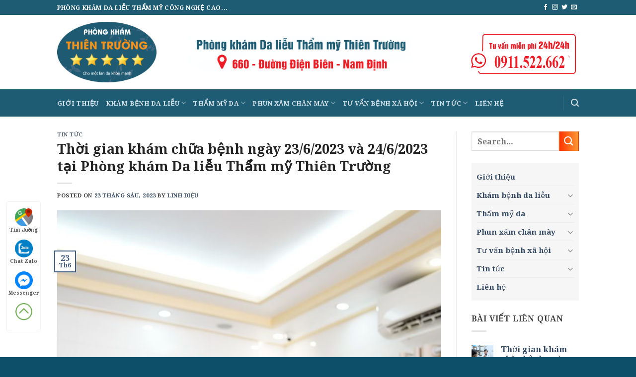

--- FILE ---
content_type: text/html; charset=UTF-8
request_url: https://dalieuthientruong.vn/thoi-gian-kham-chua-benh-ngay-23-6-2023-va-24-6-2023-tai-phong-kham-da-lieu-tham-my-thien-truong/
body_size: 24386
content:

<!DOCTYPE html>
<html lang="vi" class="loading-site no-js">
<head>
	<meta charset="UTF-8" />
	<link rel="profile" href="https://gmpg.org/xfn/11" />
	<link rel="pingback" href="https://dalieuthientruong.vn/xmlrpc.php" />

	<script>(function(html){html.className = html.className.replace(/\bno-js\b/,'js')})(document.documentElement);</script>
<meta name='robots' content='index, follow, max-image-preview:large, max-snippet:-1, max-video-preview:-1' />
<meta name="viewport" content="width=device-width, initial-scale=1, maximum-scale=1" />
	<!-- This site is optimized with the Yoast SEO plugin v21.9.1 - https://yoast.com/wordpress/plugins/seo/ -->
	<title>Thời gian khám chữa bệnh ngày 23/6/2023 và 24/6/2023 tại Phòng khám Da liễu Thẩm mỹ Thiên Trường - Da liễu Thiên Trường</title>
	<link rel="canonical" href="https://dalieuthientruong.vn/thoi-gian-kham-chua-benh-ngay-23-6-2023-va-24-6-2023-tai-phong-kham-da-lieu-tham-my-thien-truong/" />
	<meta property="og:locale" content="vi_VN" />
	<meta property="og:type" content="article" />
	<meta property="og:title" content="Thời gian khám chữa bệnh ngày 23/6/2023 và 24/6/2023 tại Phòng khám Da liễu Thẩm mỹ Thiên Trường - Da liễu Thiên Trường" />
	<meta property="og:description" content="Thời gian làm việc tại Phòng khám Da liễu Thẩm mỹ Thiên Trường Với phương châm hết lòng phụng sự vì sức khỏe của con người, mong muốn đem lại cuộc sống an toàn, lâu dài và mạnh khỏe cho khách hàng. Những năm qua, Phòng khám Da liễu Thẩm mỹ Thiên Trường luôn nỗ [...]" />
	<meta property="og:url" content="https://dalieuthientruong.vn/thoi-gian-kham-chua-benh-ngay-23-6-2023-va-24-6-2023-tai-phong-kham-da-lieu-tham-my-thien-truong/" />
	<meta property="og:site_name" content="Da liễu Thiên Trường" />
	<meta property="article:publisher" content="https://www.facebook.com/Phongkhamthientruong" />
	<meta property="article:published_time" content="2023-06-23T01:00:55+00:00" />
	<meta property="og:image" content="https://dalieuthientruong.vn/wp-content/uploads/2023/06/TCH2768-scaled.jpg" />
	<meta property="og:image:width" content="1707" />
	<meta property="og:image:height" content="2560" />
	<meta property="og:image:type" content="image/jpeg" />
	<meta name="author" content="Linh Diệu" />
	<meta name="twitter:card" content="summary_large_image" />
	<meta name="twitter:label1" content="Được viết bởi" />
	<meta name="twitter:data1" content="Linh Diệu" />
	<meta name="twitter:label2" content="Ước tính thời gian đọc" />
	<meta name="twitter:data2" content="5 phút" />
	<script type="application/ld+json" class="yoast-schema-graph">{"@context":"https://schema.org","@graph":[{"@type":"Article","@id":"https://dalieuthientruong.vn/thoi-gian-kham-chua-benh-ngay-23-6-2023-va-24-6-2023-tai-phong-kham-da-lieu-tham-my-thien-truong/#article","isPartOf":{"@id":"https://dalieuthientruong.vn/thoi-gian-kham-chua-benh-ngay-23-6-2023-va-24-6-2023-tai-phong-kham-da-lieu-tham-my-thien-truong/"},"author":{"name":"Linh Diệu","@id":"https://dalieuthientruong.vn/#/schema/person/4c46205302b65c6c9a043217a9e8d780"},"headline":"Thời gian khám chữa bệnh ngày 23/6/2023 và 24/6/2023 tại Phòng khám Da liễu Thẩm mỹ Thiên Trường","datePublished":"2023-06-23T01:00:55+00:00","dateModified":"2023-06-23T01:00:55+00:00","mainEntityOfPage":{"@id":"https://dalieuthientruong.vn/thoi-gian-kham-chua-benh-ngay-23-6-2023-va-24-6-2023-tai-phong-kham-da-lieu-tham-my-thien-truong/"},"wordCount":900,"publisher":{"@id":"https://dalieuthientruong.vn/#organization"},"image":{"@id":"https://dalieuthientruong.vn/thoi-gian-kham-chua-benh-ngay-23-6-2023-va-24-6-2023-tai-phong-kham-da-lieu-tham-my-thien-truong/#primaryimage"},"thumbnailUrl":"https://dalieuthientruong.vn/wp-content/uploads/2023/06/TCH2768-scaled.jpg","articleSection":["Tin tức"],"inLanguage":"vi"},{"@type":"WebPage","@id":"https://dalieuthientruong.vn/thoi-gian-kham-chua-benh-ngay-23-6-2023-va-24-6-2023-tai-phong-kham-da-lieu-tham-my-thien-truong/","url":"https://dalieuthientruong.vn/thoi-gian-kham-chua-benh-ngay-23-6-2023-va-24-6-2023-tai-phong-kham-da-lieu-tham-my-thien-truong/","name":"Thời gian khám chữa bệnh ngày 23/6/2023 và 24/6/2023 tại Phòng khám Da liễu Thẩm mỹ Thiên Trường - Da liễu Thiên Trường","isPartOf":{"@id":"https://dalieuthientruong.vn/#website"},"primaryImageOfPage":{"@id":"https://dalieuthientruong.vn/thoi-gian-kham-chua-benh-ngay-23-6-2023-va-24-6-2023-tai-phong-kham-da-lieu-tham-my-thien-truong/#primaryimage"},"image":{"@id":"https://dalieuthientruong.vn/thoi-gian-kham-chua-benh-ngay-23-6-2023-va-24-6-2023-tai-phong-kham-da-lieu-tham-my-thien-truong/#primaryimage"},"thumbnailUrl":"https://dalieuthientruong.vn/wp-content/uploads/2023/06/TCH2768-scaled.jpg","datePublished":"2023-06-23T01:00:55+00:00","dateModified":"2023-06-23T01:00:55+00:00","breadcrumb":{"@id":"https://dalieuthientruong.vn/thoi-gian-kham-chua-benh-ngay-23-6-2023-va-24-6-2023-tai-phong-kham-da-lieu-tham-my-thien-truong/#breadcrumb"},"inLanguage":"vi","potentialAction":[{"@type":"ReadAction","target":["https://dalieuthientruong.vn/thoi-gian-kham-chua-benh-ngay-23-6-2023-va-24-6-2023-tai-phong-kham-da-lieu-tham-my-thien-truong/"]}]},{"@type":"ImageObject","inLanguage":"vi","@id":"https://dalieuthientruong.vn/thoi-gian-kham-chua-benh-ngay-23-6-2023-va-24-6-2023-tai-phong-kham-da-lieu-tham-my-thien-truong/#primaryimage","url":"https://dalieuthientruong.vn/wp-content/uploads/2023/06/TCH2768-scaled.jpg","contentUrl":"https://dalieuthientruong.vn/wp-content/uploads/2023/06/TCH2768-scaled.jpg","width":1707,"height":2560},{"@type":"BreadcrumbList","@id":"https://dalieuthientruong.vn/thoi-gian-kham-chua-benh-ngay-23-6-2023-va-24-6-2023-tai-phong-kham-da-lieu-tham-my-thien-truong/#breadcrumb","itemListElement":[{"@type":"ListItem","position":1,"name":"Trang chủ","item":"https://dalieuthientruong.vn/"},{"@type":"ListItem","position":2,"name":"Thời gian khám chữa bệnh ngày 23/6/2023 và 24/6/2023 tại Phòng khám Da liễu Thẩm mỹ Thiên Trường"}]},{"@type":"WebSite","@id":"https://dalieuthientruong.vn/#website","url":"https://dalieuthientruong.vn/","name":"Phòng khám Da liễu Thẩm mỹ Thiên Trường","description":"PHÒNG KHÁM DA LIỄU THẨM MỸ CÔNG NGHỆ CAO...","publisher":{"@id":"https://dalieuthientruong.vn/#organization"},"alternateName":"Phòng khám Da liễu Thẩm mỹ Thiên Trường","potentialAction":[{"@type":"SearchAction","target":{"@type":"EntryPoint","urlTemplate":"https://dalieuthientruong.vn/?s={search_term_string}"},"query-input":"required name=search_term_string"}],"inLanguage":"vi"},{"@type":"Organization","@id":"https://dalieuthientruong.vn/#organization","name":"Phòng khám Da liễu Thẩm mỹ Thiên Trường","alternateName":"Phòng khám Da liễu Thẩm mỹ Thiên Trường","url":"https://dalieuthientruong.vn/","logo":{"@type":"ImageObject","inLanguage":"vi","@id":"https://dalieuthientruong.vn/#/schema/logo/image/","url":"https://dalieuthientruong.vn/wp-content/uploads/2018/10/cropped-LOGO-TT-01111145-1-1.png","contentUrl":"https://dalieuthientruong.vn/wp-content/uploads/2018/10/cropped-LOGO-TT-01111145-1-1.png","width":512,"height":512,"caption":"Phòng khám Da liễu Thẩm mỹ Thiên Trường"},"image":{"@id":"https://dalieuthientruong.vn/#/schema/logo/image/"},"sameAs":["https://www.facebook.com/Phongkhamthientruong"]},{"@type":"Person","@id":"https://dalieuthientruong.vn/#/schema/person/4c46205302b65c6c9a043217a9e8d780","name":"Linh Diệu","image":{"@type":"ImageObject","inLanguage":"vi","@id":"https://dalieuthientruong.vn/#/schema/person/image/","url":"https://secure.gravatar.com/avatar/c027e20c9869308dbc2d9f35d8acec5a?s=96&d=mm&r=g","contentUrl":"https://secure.gravatar.com/avatar/c027e20c9869308dbc2d9f35d8acec5a?s=96&d=mm&r=g","caption":"Linh Diệu"},"sameAs":["https://dalieuthientruong.vn"],"url":"https://dalieuthientruong.vn/author/dieulinh/"}]}</script>
	<!-- / Yoast SEO plugin. -->


<link rel='dns-prefetch' href='//cdn.jsdelivr.net' />
<link rel='prefetch' href='https://dalieuthientruong.vn/wp-content/themes/flatsome/assets/js/chunk.countup.js?ver=3.16.2' />
<link rel='prefetch' href='https://dalieuthientruong.vn/wp-content/themes/flatsome/assets/js/chunk.sticky-sidebar.js?ver=3.16.2' />
<link rel='prefetch' href='https://dalieuthientruong.vn/wp-content/themes/flatsome/assets/js/chunk.tooltips.js?ver=3.16.2' />
<link rel='prefetch' href='https://dalieuthientruong.vn/wp-content/themes/flatsome/assets/js/chunk.vendors-popups.js?ver=3.16.2' />
<link rel='prefetch' href='https://dalieuthientruong.vn/wp-content/themes/flatsome/assets/js/chunk.vendors-slider.js?ver=3.16.2' />
<link rel="alternate" type="application/rss+xml" title="Dòng thông tin Da liễu Thiên Trường &raquo;" href="https://dalieuthientruong.vn/feed/" />
<link rel="alternate" type="application/rss+xml" title="Da liễu Thiên Trường &raquo; Dòng bình luận" href="https://dalieuthientruong.vn/comments/feed/" />
<style id='classic-theme-styles-inline-css' type='text/css'>
/*! This file is auto-generated */
.wp-block-button__link{color:#fff;background-color:#32373c;border-radius:9999px;box-shadow:none;text-decoration:none;padding:calc(.667em + 2px) calc(1.333em + 2px);font-size:1.125em}.wp-block-file__button{background:#32373c;color:#fff;text-decoration:none}
</style>
<link rel='stylesheet' id='contact-form-7-css' href='https://dalieuthientruong.vn/wp-content/plugins/contact-form-7/includes/css/styles.css?ver=5.9.8' type='text/css' media='all' />
<link rel='stylesheet' id='ez-toc-css' href='https://dalieuthientruong.vn/wp-content/plugins/easy-table-of-contents/assets/css/screen.min.css?ver=2.0.69.1' type='text/css' media='all' />
<style id='ez-toc-inline-css' type='text/css'>
div#ez-toc-container .ez-toc-title {font-size: 95%;}div#ez-toc-container .ez-toc-title {font-weight: 500;}div#ez-toc-container ul li {font-size: 95%;}div#ez-toc-container ul li {font-weight: 500;}div#ez-toc-container nav ul ul li {font-size: 90%;}
.ez-toc-container-direction {direction: ltr;}.ez-toc-counter ul{counter-reset: item ;}.ez-toc-counter nav ul li a::before {content: counters(item, '.', decimal) '. ';display: inline-block;counter-increment: item;flex-grow: 0;flex-shrink: 0;margin-right: .2em; float: left; }.ez-toc-widget-direction {direction: ltr;}.ez-toc-widget-container ul{counter-reset: item ;}.ez-toc-widget-container nav ul li a::before {content: counters(item, '.', decimal) '. ';display: inline-block;counter-increment: item;flex-grow: 0;flex-shrink: 0;margin-right: .2em; float: left; }
</style>
<link rel='stylesheet' id='flatsome-main-css' href='https://dalieuthientruong.vn/wp-content/themes/flatsome/assets/css/flatsome.css?ver=3.16.2' type='text/css' media='all' />
<style id='flatsome-main-inline-css' type='text/css'>
@font-face {
				font-family: "fl-icons";
				font-display: block;
				src: url(https://dalieuthientruong.vn/wp-content/themes/flatsome/assets/css/icons/fl-icons.eot?v=3.16.2);
				src:
					url(https://dalieuthientruong.vn/wp-content/themes/flatsome/assets/css/icons/fl-icons.eot#iefix?v=3.16.2) format("embedded-opentype"),
					url(https://dalieuthientruong.vn/wp-content/themes/flatsome/assets/css/icons/fl-icons.woff2?v=3.16.2) format("woff2"),
					url(https://dalieuthientruong.vn/wp-content/themes/flatsome/assets/css/icons/fl-icons.ttf?v=3.16.2) format("truetype"),
					url(https://dalieuthientruong.vn/wp-content/themes/flatsome/assets/css/icons/fl-icons.woff?v=3.16.2) format("woff"),
					url(https://dalieuthientruong.vn/wp-content/themes/flatsome/assets/css/icons/fl-icons.svg?v=3.16.2#fl-icons) format("svg");
			}
</style>
<link rel='stylesheet' id='flatsome-style-css' href='https://dalieuthientruong.vn/wp-content/themes/thientruong/style.css?ver=3.0' type='text/css' media='all' />
<script type="text/javascript" src="https://dalieuthientruong.vn/wp-includes/js/jquery/jquery.min.js?ver=3.7.1" id="jquery-core-js"></script>
<link rel="https://api.w.org/" href="https://dalieuthientruong.vn/wp-json/" /><link rel="alternate" title="JSON" type="application/json" href="https://dalieuthientruong.vn/wp-json/wp/v2/posts/30733" /><link rel="EditURI" type="application/rsd+xml" title="RSD" href="https://dalieuthientruong.vn/xmlrpc.php?rsd" />
<meta name="generator" content="WordPress 6.6.4" />
<link rel='shortlink' href='https://dalieuthientruong.vn/?p=30733' />
<link rel="alternate" title="oNhúng (JSON)" type="application/json+oembed" href="https://dalieuthientruong.vn/wp-json/oembed/1.0/embed?url=https%3A%2F%2Fdalieuthientruong.vn%2Fthoi-gian-kham-chua-benh-ngay-23-6-2023-va-24-6-2023-tai-phong-kham-da-lieu-tham-my-thien-truong%2F" />
<link rel="alternate" title="oNhúng (XML)" type="text/xml+oembed" href="https://dalieuthientruong.vn/wp-json/oembed/1.0/embed?url=https%3A%2F%2Fdalieuthientruong.vn%2Fthoi-gian-kham-chua-benh-ngay-23-6-2023-va-24-6-2023-tai-phong-kham-da-lieu-tham-my-thien-truong%2F&#038;format=xml" />
<style>.bg{opacity: 0; transition: opacity 1s; -webkit-transition: opacity 1s;} .bg-loaded{opacity: 1;}</style><!-- Google tag (gtag.js) -->
<script async src="https://www.googletagmanager.com/gtag/js?id=AW-11504799243"></script>
<script>
  window.dataLayer = window.dataLayer || [];
  function gtag(){dataLayer.push(arguments);}
  gtag('js', new Date());

  gtag('config', 'AW-11504799243');
</script>







<meta name="google-site-verification" content="QEwW_n1DPhTcWDUEq_fU3_yswGcGDK5cgvG67RxfpTg" />






<link rel="icon" href="https://dalieuthientruong.vn/wp-content/uploads/2018/10/cropped-LOGO-TT-01111145-1-1-32x32.png" sizes="32x32" />
<link rel="icon" href="https://dalieuthientruong.vn/wp-content/uploads/2018/10/cropped-LOGO-TT-01111145-1-1-192x192.png" sizes="192x192" />
<link rel="apple-touch-icon" href="https://dalieuthientruong.vn/wp-content/uploads/2018/10/cropped-LOGO-TT-01111145-1-1-180x180.png" />
<meta name="msapplication-TileImage" content="https://dalieuthientruong.vn/wp-content/uploads/2018/10/cropped-LOGO-TT-01111145-1-1-270x270.png" />
<style id="custom-css" type="text/css">:root {--primary-color: #446084;}.header-main{height: 100px}#logo img{max-height: 100px}#logo{width:200px;}.header-bottom{min-height: 55px}.header-top{min-height: 30px}.transparent .header-main{height: 90px}.transparent #logo img{max-height: 90px}.has-transparent + .page-title:first-of-type,.has-transparent + #main > .page-title,.has-transparent + #main > div > .page-title,.has-transparent + #main .page-header-wrapper:first-of-type .page-title{padding-top: 170px;}.header.show-on-scroll,.stuck .header-main{height:70px!important}.stuck #logo img{max-height: 70px!important}.search-form{ width: 60%;}.header-bottom {background-color: #1e5c74}.stuck .header-main .nav > li > a{line-height: 50px }.header-bottom-nav > li > a{line-height: 16px }@media (max-width: 549px) {.header-main{height: 55px}#logo img{max-height: 55px}}.header-top{background-color:#1e5c74!important;}body{color: #3f3f3f}h1,h2,h3,h4,h5,h6,.heading-font{color: #232323;}body{font-family: "Noto Serif", sans-serif;}body {font-weight: 400;font-style: normal;}.nav > li > a {font-family: "Noto Serif", sans-serif;}.mobile-sidebar-levels-2 .nav > li > ul > li > a {font-family: "Noto Serif", sans-serif;}.nav > li > a,.mobile-sidebar-levels-2 .nav > li > ul > li > a {font-weight: 700;font-style: normal;}h1,h2,h3,h4,h5,h6,.heading-font, .off-canvas-center .nav-sidebar.nav-vertical > li > a{font-family: "Noto Serif", sans-serif;}h1,h2,h3,h4,h5,h6,.heading-font,.banner h1,.banner h2 {font-weight: 700;font-style: normal;}.alt-font{font-family: Mulish, sans-serif;}.alt-font {font-weight: 400!important;font-style: normal!important;}.footer-1{background-color: #446084}.footer-2{background-color: #063e50}.absolute-footer, html{background-color: #0d4f69}.nav-vertical-fly-out > li + li {border-top-width: 1px; border-top-style: solid;}/* Custom CSS */.footer-2 #custom_html-5 {max-width: 66.66666%;flex-basis: 66.66666%;}.header-wrapper .logo-in-menu {display: none}.stuck .logo-in-menu {display:inline-block}.button.icon.circle {margin-bottom: 10px;margin-right: 90px;}.entry-title H1{font-size: 2em}.entry-title H2{font-size: 1.6em}.single-post .entry-content a{text-decoration:underline; color: #1370ae}.post-template-default H1 {font-size: 1.7em !important;}blockquote {font-size: 1em}.h3, h3 { font-size: 1.2em}.banner h1 {font-size: 3em;line-height: 1.2}#customers {border-collapse: collapse;width: 100%;}#customers td, #customers th {border: 1px solid #ddd;padding: 8px;}#customers tr:nth-child(even){background-color: #f2f2f2;}#customers tr:hover {background-color: #ddd;}#customers th {padding-top: 12px;padding-bottom: 12px;text-align: left;background-color: #446084;color: white;}.menu-main-menu-container {background-color: #f2f2f2b5;padding: 10px;font-size: 95%;}.post-sidebar div.wpcf7 {margin: 0;padding: 14px;}#custom_html-3{display: none}#comments {display: none}.post_comments {display: none}.page-id-14921 .form-flat input[type=text], .page-id-14921 .form-flat input[type=tel], .page-id-14921 .form-flat textarea{font-size: 1.3em !important}.header-main {height: 150px;background-image: url();}.text-design { font-family: Lobster;font-weight: bold;text-shadow: 1px 0 0 #fff, -1px 0 0 #fff, 0 1px 0 #fff, 0 -1px 0 #fff, 1px 1px #fff, -1px -1px 0 #fff, 1px -1px 0 #fff, -1px 1px 0 #fff;margin-bottom: 10px;cursor: pointer;}#logo img {max-height: 200px;}.destop-6 .box-bounce .box-text {padding: 5px 0px 5px;} .header-block{width: 240px !important}.display1{background: #e0e0e0;border: 2px #fff solid;padding: 18px 12px;vertical-align: top;}.border-1 .img .img-inner{border-radius: 5px}.form-style input[type='submit'].button {background-color: rgb(255, 222, 92); color: black}.success {background: linear-gradient(to right, #0395a7 0%, #89d3dc 100%);}.secondary{ background: linear-gradient(to right, #ff3300 0%, #ff9933 100%);}.page-dalieu-button-style .button {with: 100% !important}.single-post .small-6 a{color: white !important}#custom_html-5 {display:none}.content-box-post{/* background: #0C559D url(https://dalieuhanoi.vn/wp-content/uploads/bg-trans-2.png) no-repeat 109% -100px;*/background-color: #F6F7F8;box-shadow: 0 0 11px #bbb;padding-bottom: 15px;}.titlle-content-box-post{background: #005b9cbf;padding: 10px;color: white;margin-bottom: 25px;}.content-box-post ul {list-style: none;}.content-box-post ul li {padding: 0 0 10px 0 !important;margin-bottom: 15px;text-align: left;border-bottom: 2px dotted #FEC116;background-size: 22px 22px;background-position: right 1px;}.content-box-post a {text-transform: uppercase;color: #005B9D !important;font-size: 16px !important;font-weight: 300 !important;text-decoration: none!important;}.border-style{ background: #f94e9412; text-align: center; padding: 20px 0 2px 0; border: 1px dashed #f94e94 }body{overflow:hidden}.phone-mobile {display: none;}.giuseart-nav {position: fixed;left: 13px;background: #fff;border-radius: 5px;width: auto;z-index: 150;bottom: 50px;padding: 10px 0;border: 1px solid #f2f2f2;}.giuseart-nav ul {list-style: none;padding: 0;margin: 0;}.giuseart-nav ul li {list-style: none!important;}.giuseart-nav ul>li a {border:none;padding: 3px;display: block;border-radius: 5px;text-align: center;font-size: 10px;line-height: 15px;color: #515151;font-weight: 700;max-width: 72.19px;max-height: 54px;text-decoration: none;}.giuseart-nav ul>li .chat_animation{display:none}.giuseart-nav ul>li a i.ticon-heart {background: url(https://dalieuthientruong.vn/wp-content/uploads/2020/12/map.png) no-repeat;background-size: contain;width: 36px;height: 36px;display: block;}.giuseart-nav ul>li a i.ticon-zalo-circle2 {background: url(https://dalieuthientruong.vn/wp-content/uploads/2020/12/zalo.png) no-repeat;background-size: contain;width: 36px;height: 36px;display: block;}.giuseart-nav li .button {background: transparent;}.giuseart-nav ul>li a i.ticon-angle-up {background: url(https://dalieuthientruong.vn/wp-content/uploads/2020/12/backtotop.png) no-repeat;background-size: contain;width: 36px;height: 36px;display: block;}.giuseart-nav ul>li a i {width: 33px;height: 33px;display: block;margin: auto;}.giuseart-nav ul li .button .btn_phone_txt {position: relative; top:35px;font-size: 10px;font-weight: bold;text-transform: none;}.giuseart-nav ul li .button .phone_animation i {display: inline-block;width: 27px;font-size: 26px;margin-top: 12px;}.giuseart-nav ul>li a.chat_animation svg {margin: -13px 0 -20px;}.giuseart-nav ul>li a i.ticon-messenger {background: url(https://dalieuthientruong.vn/wp-content/uploads/2020/12/messenger.png) no-repeat;background-size: contain;width: 36px;height: 36px;display: block;}.giuseart-nav ul li .button .phone_animation i {display: inline-block;width: 27px;font-size: 26px;margin-top: 12px;}.giuseart-nav ul>li a i.ticon-chat-sms {background: url(https://dalieuthientruong.vn/wp-content/uploads/2020/12/message.png) no-repeat;background-size: contain;width: 38px;height: 36px;display: block;}.giuseart-nav ul>li a i.icon-phone-w {background: url(https://dalieuthientruong.vn/wp-content/uploads/2020/12/phone1.png) no-repeat;background-size: contain;}.giuseart-nav ul li .button .btn_phone_txt {position: relative;}@media only screen and (max-width: 600px){.giuseart-nav li .chat_animation{display:block !Important}.giuseart-nav li .button .phone_animation {box-shadow: none;position: absolute;top: -16px;left: 50%;transform: translate(-50%,0);width: 50px;height: 50px;border-radius: 100%;background: #6cb917;line-height: 15px;border: 2px solid white;}.giuseart-nav ul>li a{padding:0; margin:0 auto}.giuseart-nav {background: white;width: 100%; border-radius:0;color: #fff;height: 60px;line-height: 50px;position: fixed;bottom: 0;left: 0;z-index: 999;padding: 5px;margin: 0;box-shadow: 0 4px 10px 0 #000;}.giuseart-nav li {float: left;width: 20%;list-style: none;height: 50px;}.phone-mobile{display:block !important}}.iq-subtitle {color: #F2C078;}.iq-subtitle {position: relative;padding-left: 40px;}.iq-subtitle::after {content: "";position: absolute;background: #F2C078;width: 30px;height: 2px;left: 2px;top: 11px;}.iq-heading-title span.left-text {font-weight: 300;}.iq-heading-title{font-size: 2.1rem;font-weight: normal}ul.iq-list-with-img{list-style:none}ul.iq-list-with-img li{margin-left: 0;font-size: 14px;}.trimun-text_box p{position:relative;padding: 10px 0;z-index: 1}.trimun-text_box p:after{content:'';background-image: url('https://dalieuthientruong.vn/wp-content/uploads/2024/05/sdt-20231220095158-jebtq-20231228043658-dwa7b.png');background-repeat:no-repeat;background-position: top left;background-size: 100% 50px;width: 100%;height: 50px;position: absolute;top: -1px;left: -15px;z-index: -1 !important}/*******/.contact-bg .col-inner {background: rgb(9,113,230);background: linear-gradient(0deg, rgb(30, 92, 116) 0%, rgb(30, 92, 116) 49%, rgb(42, 117, 147) 79%, rgb(44, 121, 151) 100%);border: 5px solid #fff;border-radius: 10px;}.wpcf7-form-control.has-spinner.wpcf7-submit.button.alert.is-shade {width: 255px !important;height: 50px;border-radius: 10px;transform: translatex(50%);margin: 0;position: absolute;right: 50%;background: linear-gradient(180deg, rgba(223,0,0,1) 0%, rgba(129,0,0,1) 100%) !important;}/* Custom CSS Tablet */@media (max-width: 849px){.footer-2 #custom_html-5 {max-width: 100%;flex-basis: 100%;}.nav-center {justify-content: left}.header-main {height: 125px}#logo img {max-height: 105px;}#logo {width:200px;}.logo-left .logo{margin-right: 0px}}/* Custom CSS Mobile */@media (max-width: 549px){#custom_html-3{display: inherit}#custom_html-4{display: none}.destop-6 .col {max-width: 50%;flex-basis: 50%;}.destop-6.row-collapse>.col {padding: 1px !important;}.destop-4.row-collapse>.col {padding: 1px !important;}.destop-6 .box-text, .destop-4 .box-text {padding-top: 0.5em;padding-bottom: 0.7em;}.label-new.menu-item > a:after{content:"New";}.label-hot.menu-item > a:after{content:"Hot";}.label-sale.menu-item > a:after{content:"Sale";}.label-popular.menu-item > a:after{content:"Popular";}</style><style id="kirki-inline-styles">/* cyrillic-ext */
@font-face {
  font-family: 'Noto Serif';
  font-style: normal;
  font-weight: 400;
  font-stretch: normal;
  font-display: swap;
  src: url(https://dalieuthientruong.vn/wp-content/fonts/noto-serif/font) format('woff');
  unicode-range: U+0460-052F, U+1C80-1C8A, U+20B4, U+2DE0-2DFF, U+A640-A69F, U+FE2E-FE2F;
}
/* cyrillic */
@font-face {
  font-family: 'Noto Serif';
  font-style: normal;
  font-weight: 400;
  font-stretch: normal;
  font-display: swap;
  src: url(https://dalieuthientruong.vn/wp-content/fonts/noto-serif/font) format('woff');
  unicode-range: U+0301, U+0400-045F, U+0490-0491, U+04B0-04B1, U+2116;
}
/* greek-ext */
@font-face {
  font-family: 'Noto Serif';
  font-style: normal;
  font-weight: 400;
  font-stretch: normal;
  font-display: swap;
  src: url(https://dalieuthientruong.vn/wp-content/fonts/noto-serif/font) format('woff');
  unicode-range: U+1F00-1FFF;
}
/* greek */
@font-face {
  font-family: 'Noto Serif';
  font-style: normal;
  font-weight: 400;
  font-stretch: normal;
  font-display: swap;
  src: url(https://dalieuthientruong.vn/wp-content/fonts/noto-serif/font) format('woff');
  unicode-range: U+0370-0377, U+037A-037F, U+0384-038A, U+038C, U+038E-03A1, U+03A3-03FF;
}
/* math */
@font-face {
  font-family: 'Noto Serif';
  font-style: normal;
  font-weight: 400;
  font-stretch: normal;
  font-display: swap;
  src: url(https://dalieuthientruong.vn/wp-content/fonts/noto-serif/font) format('woff');
  unicode-range: U+0302-0303, U+0305, U+0307-0308, U+0310, U+0312, U+0315, U+031A, U+0326-0327, U+032C, U+032F-0330, U+0332-0333, U+0338, U+033A, U+0346, U+034D, U+0391-03A1, U+03A3-03A9, U+03B1-03C9, U+03D1, U+03D5-03D6, U+03F0-03F1, U+03F4-03F5, U+2016-2017, U+2034-2038, U+203C, U+2040, U+2043, U+2047, U+2050, U+2057, U+205F, U+2070-2071, U+2074-208E, U+2090-209C, U+20D0-20DC, U+20E1, U+20E5-20EF, U+2100-2112, U+2114-2115, U+2117-2121, U+2123-214F, U+2190, U+2192, U+2194-21AE, U+21B0-21E5, U+21F1-21F2, U+21F4-2211, U+2213-2214, U+2216-22FF, U+2308-230B, U+2310, U+2319, U+231C-2321, U+2336-237A, U+237C, U+2395, U+239B-23B7, U+23D0, U+23DC-23E1, U+2474-2475, U+25AF, U+25B3, U+25B7, U+25BD, U+25C1, U+25CA, U+25CC, U+25FB, U+266D-266F, U+27C0-27FF, U+2900-2AFF, U+2B0E-2B11, U+2B30-2B4C, U+2BFE, U+3030, U+FF5B, U+FF5D, U+1D400-1D7FF, U+1EE00-1EEFF;
}
/* vietnamese */
@font-face {
  font-family: 'Noto Serif';
  font-style: normal;
  font-weight: 400;
  font-stretch: normal;
  font-display: swap;
  src: url(https://dalieuthientruong.vn/wp-content/fonts/noto-serif/font) format('woff');
  unicode-range: U+0102-0103, U+0110-0111, U+0128-0129, U+0168-0169, U+01A0-01A1, U+01AF-01B0, U+0300-0301, U+0303-0304, U+0308-0309, U+0323, U+0329, U+1EA0-1EF9, U+20AB;
}
/* latin-ext */
@font-face {
  font-family: 'Noto Serif';
  font-style: normal;
  font-weight: 400;
  font-stretch: normal;
  font-display: swap;
  src: url(https://dalieuthientruong.vn/wp-content/fonts/noto-serif/font) format('woff');
  unicode-range: U+0100-02BA, U+02BD-02C5, U+02C7-02CC, U+02CE-02D7, U+02DD-02FF, U+0304, U+0308, U+0329, U+1D00-1DBF, U+1E00-1E9F, U+1EF2-1EFF, U+2020, U+20A0-20AB, U+20AD-20C0, U+2113, U+2C60-2C7F, U+A720-A7FF;
}
/* latin */
@font-face {
  font-family: 'Noto Serif';
  font-style: normal;
  font-weight: 400;
  font-stretch: normal;
  font-display: swap;
  src: url(https://dalieuthientruong.vn/wp-content/fonts/noto-serif/font) format('woff');
  unicode-range: U+0000-00FF, U+0131, U+0152-0153, U+02BB-02BC, U+02C6, U+02DA, U+02DC, U+0304, U+0308, U+0329, U+2000-206F, U+20AC, U+2122, U+2191, U+2193, U+2212, U+2215, U+FEFF, U+FFFD;
}
/* cyrillic-ext */
@font-face {
  font-family: 'Noto Serif';
  font-style: normal;
  font-weight: 700;
  font-stretch: normal;
  font-display: swap;
  src: url(https://dalieuthientruong.vn/wp-content/fonts/noto-serif/font) format('woff');
  unicode-range: U+0460-052F, U+1C80-1C8A, U+20B4, U+2DE0-2DFF, U+A640-A69F, U+FE2E-FE2F;
}
/* cyrillic */
@font-face {
  font-family: 'Noto Serif';
  font-style: normal;
  font-weight: 700;
  font-stretch: normal;
  font-display: swap;
  src: url(https://dalieuthientruong.vn/wp-content/fonts/noto-serif/font) format('woff');
  unicode-range: U+0301, U+0400-045F, U+0490-0491, U+04B0-04B1, U+2116;
}
/* greek-ext */
@font-face {
  font-family: 'Noto Serif';
  font-style: normal;
  font-weight: 700;
  font-stretch: normal;
  font-display: swap;
  src: url(https://dalieuthientruong.vn/wp-content/fonts/noto-serif/font) format('woff');
  unicode-range: U+1F00-1FFF;
}
/* greek */
@font-face {
  font-family: 'Noto Serif';
  font-style: normal;
  font-weight: 700;
  font-stretch: normal;
  font-display: swap;
  src: url(https://dalieuthientruong.vn/wp-content/fonts/noto-serif/font) format('woff');
  unicode-range: U+0370-0377, U+037A-037F, U+0384-038A, U+038C, U+038E-03A1, U+03A3-03FF;
}
/* math */
@font-face {
  font-family: 'Noto Serif';
  font-style: normal;
  font-weight: 700;
  font-stretch: normal;
  font-display: swap;
  src: url(https://dalieuthientruong.vn/wp-content/fonts/noto-serif/font) format('woff');
  unicode-range: U+0302-0303, U+0305, U+0307-0308, U+0310, U+0312, U+0315, U+031A, U+0326-0327, U+032C, U+032F-0330, U+0332-0333, U+0338, U+033A, U+0346, U+034D, U+0391-03A1, U+03A3-03A9, U+03B1-03C9, U+03D1, U+03D5-03D6, U+03F0-03F1, U+03F4-03F5, U+2016-2017, U+2034-2038, U+203C, U+2040, U+2043, U+2047, U+2050, U+2057, U+205F, U+2070-2071, U+2074-208E, U+2090-209C, U+20D0-20DC, U+20E1, U+20E5-20EF, U+2100-2112, U+2114-2115, U+2117-2121, U+2123-214F, U+2190, U+2192, U+2194-21AE, U+21B0-21E5, U+21F1-21F2, U+21F4-2211, U+2213-2214, U+2216-22FF, U+2308-230B, U+2310, U+2319, U+231C-2321, U+2336-237A, U+237C, U+2395, U+239B-23B7, U+23D0, U+23DC-23E1, U+2474-2475, U+25AF, U+25B3, U+25B7, U+25BD, U+25C1, U+25CA, U+25CC, U+25FB, U+266D-266F, U+27C0-27FF, U+2900-2AFF, U+2B0E-2B11, U+2B30-2B4C, U+2BFE, U+3030, U+FF5B, U+FF5D, U+1D400-1D7FF, U+1EE00-1EEFF;
}
/* vietnamese */
@font-face {
  font-family: 'Noto Serif';
  font-style: normal;
  font-weight: 700;
  font-stretch: normal;
  font-display: swap;
  src: url(https://dalieuthientruong.vn/wp-content/fonts/noto-serif/font) format('woff');
  unicode-range: U+0102-0103, U+0110-0111, U+0128-0129, U+0168-0169, U+01A0-01A1, U+01AF-01B0, U+0300-0301, U+0303-0304, U+0308-0309, U+0323, U+0329, U+1EA0-1EF9, U+20AB;
}
/* latin-ext */
@font-face {
  font-family: 'Noto Serif';
  font-style: normal;
  font-weight: 700;
  font-stretch: normal;
  font-display: swap;
  src: url(https://dalieuthientruong.vn/wp-content/fonts/noto-serif/font) format('woff');
  unicode-range: U+0100-02BA, U+02BD-02C5, U+02C7-02CC, U+02CE-02D7, U+02DD-02FF, U+0304, U+0308, U+0329, U+1D00-1DBF, U+1E00-1E9F, U+1EF2-1EFF, U+2020, U+20A0-20AB, U+20AD-20C0, U+2113, U+2C60-2C7F, U+A720-A7FF;
}
/* latin */
@font-face {
  font-family: 'Noto Serif';
  font-style: normal;
  font-weight: 700;
  font-stretch: normal;
  font-display: swap;
  src: url(https://dalieuthientruong.vn/wp-content/fonts/noto-serif/font) format('woff');
  unicode-range: U+0000-00FF, U+0131, U+0152-0153, U+02BB-02BC, U+02C6, U+02DA, U+02DC, U+0304, U+0308, U+0329, U+2000-206F, U+20AC, U+2122, U+2191, U+2193, U+2212, U+2215, U+FEFF, U+FFFD;
}/* cyrillic-ext */
@font-face {
  font-family: 'Mulish';
  font-style: normal;
  font-weight: 400;
  font-display: swap;
  src: url(https://dalieuthientruong.vn/wp-content/fonts/mulish/font) format('woff');
  unicode-range: U+0460-052F, U+1C80-1C8A, U+20B4, U+2DE0-2DFF, U+A640-A69F, U+FE2E-FE2F;
}
/* cyrillic */
@font-face {
  font-family: 'Mulish';
  font-style: normal;
  font-weight: 400;
  font-display: swap;
  src: url(https://dalieuthientruong.vn/wp-content/fonts/mulish/font) format('woff');
  unicode-range: U+0301, U+0400-045F, U+0490-0491, U+04B0-04B1, U+2116;
}
/* vietnamese */
@font-face {
  font-family: 'Mulish';
  font-style: normal;
  font-weight: 400;
  font-display: swap;
  src: url(https://dalieuthientruong.vn/wp-content/fonts/mulish/font) format('woff');
  unicode-range: U+0102-0103, U+0110-0111, U+0128-0129, U+0168-0169, U+01A0-01A1, U+01AF-01B0, U+0300-0301, U+0303-0304, U+0308-0309, U+0323, U+0329, U+1EA0-1EF9, U+20AB;
}
/* latin-ext */
@font-face {
  font-family: 'Mulish';
  font-style: normal;
  font-weight: 400;
  font-display: swap;
  src: url(https://dalieuthientruong.vn/wp-content/fonts/mulish/font) format('woff');
  unicode-range: U+0100-02BA, U+02BD-02C5, U+02C7-02CC, U+02CE-02D7, U+02DD-02FF, U+0304, U+0308, U+0329, U+1D00-1DBF, U+1E00-1E9F, U+1EF2-1EFF, U+2020, U+20A0-20AB, U+20AD-20C0, U+2113, U+2C60-2C7F, U+A720-A7FF;
}
/* latin */
@font-face {
  font-family: 'Mulish';
  font-style: normal;
  font-weight: 400;
  font-display: swap;
  src: url(https://dalieuthientruong.vn/wp-content/fonts/mulish/font) format('woff');
  unicode-range: U+0000-00FF, U+0131, U+0152-0153, U+02BB-02BC, U+02C6, U+02DA, U+02DC, U+0304, U+0308, U+0329, U+2000-206F, U+20AC, U+2122, U+2191, U+2193, U+2212, U+2215, U+FEFF, U+FFFD;
}</style></head>

<body data-rsssl=1 class="post-template-default single single-post postid-30733 single-format-standard lightbox nav-dropdown-has-arrow nav-dropdown-has-shadow nav-dropdown-has-border">

<!-- Google Tag Manager (noscript) -->
<noscript><iframe src="https://www.googletagmanager.com/ns.html?id=GTM-MX23TRK"
height="0" width="0" style="display:none;visibility:hidden"></iframe></noscript>
<!-- End Google Tag Manager (noscript) -->






<a class="skip-link screen-reader-text" href="#main">Skip to content</a>

<div id="wrapper">

	
	<header id="header" class="header has-sticky sticky-jump">
		<div class="header-wrapper">
			<div id="top-bar" class="header-top hide-for-sticky nav-dark hide-for-medium">
    <div class="flex-row container">
      <div class="flex-col hide-for-medium flex-left">
          <ul class="nav nav-left medium-nav-center nav-small  nav-divided">
              <li class="html custom html_topbar_left"><strong class="uppercase">PHÒNG KHÁM DA LIỄU THẨM MỸ CÔNG NGHỆ CAO...</strong></li>          </ul>
      </div>

      <div class="flex-col hide-for-medium flex-center">
          <ul class="nav nav-center nav-small  nav-divided">
                        </ul>
      </div>

      <div class="flex-col hide-for-medium flex-right">
         <ul class="nav top-bar-nav nav-right nav-small  nav-divided">
              <li class="html header-social-icons ml-0">
	<div class="social-icons follow-icons" ><a href="http://url" target="_blank" data-label="Facebook" rel="noopener noreferrer nofollow" class="icon plain facebook tooltip" title="Follow on Facebook" aria-label="Follow on Facebook"><i class="icon-facebook" ></i></a><a href="http://url" target="_blank" rel="noopener noreferrer nofollow" data-label="Instagram" class="icon plain  instagram tooltip" title="Follow on Instagram" aria-label="Follow on Instagram"><i class="icon-instagram" ></i></a><a href="http://url" target="_blank" data-label="Twitter" rel="noopener noreferrer nofollow" class="icon plain  twitter tooltip" title="Follow on Twitter" aria-label="Follow on Twitter"><i class="icon-twitter" ></i></a><a href="mailto:your@email" data-label="E-mail" rel="nofollow" class="icon plain  email tooltip" title="Send us an email" aria-label="Send us an email"><i class="icon-envelop" ></i></a></div></li>
          </ul>
      </div>

      
    </div>
</div>
<div id="masthead" class="header-main hide-for-sticky">
      <div class="header-inner flex-row container logo-left medium-logo-center" role="navigation">

          <!-- Logo -->
          <div id="logo" class="flex-col logo">
            
<!-- Header logo -->
<a href="https://dalieuthientruong.vn/" title="Da liễu Thiên Trường - PHÒNG KHÁM DA LIỄU THẨM MỸ CÔNG NGHỆ CAO&#8230;" rel="home">
		<img width="1020" height="623" src="https://dalieuthientruong.vn/wp-content/uploads/2018/10/LOGO-TT-01111145-1024x625.png" class="header_logo header-logo" alt="Da liễu Thiên Trường"/><img  width="1020" height="623" src="https://dalieuthientruong.vn/wp-content/uploads/2018/10/LOGO-TT-01111145-1024x625.png" class="header-logo-dark" alt="Da liễu Thiên Trường"/></a>
          </div>

          <!-- Mobile Left Elements -->
          <div class="flex-col show-for-medium flex-left">
            <ul class="mobile-nav nav nav-left ">
                          </ul>
          </div>

          <!-- Left Elements -->
          <div class="flex-col hide-for-medium flex-left
            flex-grow">
            <ul class="header-nav header-nav-main nav nav-left  nav-tabs nav-size-xsmall nav-uppercase" >
              <li class="html custom html_topbar_right"><div style="text-align: center"><img src="https://dalieuthientruong.vn/wp-content/uploads/2019/06/dia-chi.png" alt="dia-chi" style="width: 100%; height: auto;  padding-right: 0px;padding-left: 0px; margin-top: 6px; margin-left: 35px">
</div></li>            </ul>
          </div>

          <!-- Right Elements -->
          <div class="flex-col hide-for-medium flex-right">
            <ul class="header-nav header-nav-main nav nav-right  nav-tabs nav-size-xsmall nav-uppercase">
              <li class="html custom html_top_right_text">
<div style="text-align: right"><img src="https://dalieuthientruong.vn/wp-content/uploads/2019/06/hotline-dltt.png" alt="hotline-24h" style="width: 60%; height: auto; margin-top: 6px; ">
</div></li>            </ul>
          </div>

          <!-- Mobile Right Elements -->
          <div class="flex-col show-for-medium flex-right">
            <ul class="mobile-nav nav nav-right ">
                          </ul>
          </div>

      </div>

            <div class="container"><div class="top-divider full-width"></div></div>
      </div>
<div id="wide-nav" class="header-bottom wide-nav nav-dark">
    <div class="flex-row container">

                        <div class="flex-col hide-for-medium flex-left">
                <ul class="nav header-nav header-bottom-nav nav-left  nav-uppercase">
                    <li id="menu-item-18418" class="menu-item menu-item-type-post_type menu-item-object-post menu-item-18418 menu-item-design-default"><a href="https://dalieuthientruong.vn/gioi-thieu-ve-phong-kham-da-lieu-tham-my-thien-truong-nam-dinh/" class="nav-top-link">Giới thiệu</a></li>
<li id="menu-item-30557" class="menu-item menu-item-type-taxonomy menu-item-object-category menu-item-has-children menu-item-30557 menu-item-design-default has-dropdown"><a href="https://dalieuthientruong.vn/dich-vu/kham-benh-da-lieu/" class="nav-top-link" aria-expanded="false" aria-haspopup="menu">Khám bệnh da liễu<i class="icon-angle-down" ></i></a>
<ul class="sub-menu nav-dropdown nav-dropdown-default">
	<li id="menu-item-18375" class="menu-item menu-item-type-taxonomy menu-item-object-category menu-item-18375"><a href="https://dalieuthientruong.vn/dich-vu/kham-benh-da-lieu/kham-benh-da/">Khám bệnh da</a></li>
	<li id="menu-item-18336" class="menu-item menu-item-type-taxonomy menu-item-object-category menu-item-18336"><a href="https://dalieuthientruong.vn/dich-vu/kham-benh-da-lieu/benh-viem-da/">Bệnh viêm da</a></li>
	<li id="menu-item-18334" class="menu-item menu-item-type-taxonomy menu-item-object-category menu-item-18334"><a href="https://dalieuthientruong.vn/dich-vu/kham-benh-da-lieu/benh-nam/">Bệnh nấm</a></li>
	<li id="menu-item-18332" class="menu-item menu-item-type-taxonomy menu-item-object-category menu-item-18332"><a href="https://dalieuthientruong.vn/dich-vu/kham-benh-da-lieu/benh-di-ung/">Bệnh dị ứng</a></li>
	<li id="menu-item-18339" class="menu-item menu-item-type-taxonomy menu-item-object-category menu-item-18339"><a href="https://dalieuthientruong.vn/dich-vu/kham-benh-da-lieu/virus/">Virus</a></li>
	<li id="menu-item-18335" class="menu-item menu-item-type-taxonomy menu-item-object-category menu-item-18335"><a href="https://dalieuthientruong.vn/dich-vu/kham-benh-da-lieu/benh-vay-nen/">Bệnh vảy nến</a></li>
	<li id="menu-item-18337" class="menu-item menu-item-type-taxonomy menu-item-object-category menu-item-18337"><a href="https://dalieuthientruong.vn/dich-vu/kham-benh-da-lieu/kho-da/">Khô da</a></li>
	<li id="menu-item-18338" class="menu-item menu-item-type-taxonomy menu-item-object-category menu-item-18338"><a href="https://dalieuthientruong.vn/dich-vu/kham-benh-da-lieu/mun-trung-ca/">Mụn trứng cá</a></li>
	<li id="menu-item-18333" class="menu-item menu-item-type-taxonomy menu-item-object-category menu-item-18333"><a href="https://dalieuthientruong.vn/dich-vu/kham-benh-da-lieu/benh-rung-toc/">Bệnh rụng tóc</a></li>
	<li id="menu-item-18372" class="menu-item menu-item-type-taxonomy menu-item-object-category menu-item-18372"><a href="https://dalieuthientruong.vn/dich-vu/kham-benh-da-lieu/benh-bach-bien/">Bệnh bạch biến</a></li>
	<li id="menu-item-18371" class="menu-item menu-item-type-taxonomy menu-item-object-category menu-item-18371"><a href="https://dalieuthientruong.vn/dich-vu/kham-benh-da-lieu/hat-com-mun-coc/">Hạt cơm &#8211; Mụn cóc</a></li>
</ul>
</li>
<li id="menu-item-18346" class="menu-item menu-item-type-taxonomy menu-item-object-category menu-item-has-children menu-item-18346 menu-item-design-default has-dropdown"><a href="https://dalieuthientruong.vn/dich-vu/tham-my-da/" class="nav-top-link" aria-expanded="false" aria-haspopup="menu">Thẩm mỹ da<i class="icon-angle-down" ></i></a>
<ul class="sub-menu nav-dropdown nav-dropdown-default">
	<li id="menu-item-18349" class="menu-item menu-item-type-taxonomy menu-item-object-category menu-item-18349"><a href="https://dalieuthientruong.vn/dich-vu/cham-soc-da-cao-cap/cham-soc-da-chuyen-sau/">Chăm sóc da</a></li>
	<li id="menu-item-18340" class="menu-item menu-item-type-taxonomy menu-item-object-category menu-item-18340"><a href="https://dalieuthientruong.vn/dich-vu/tham-my-da/ho-tro-dieu-tri-seo/">Sẹo lồi, lõm</a></li>
	<li id="menu-item-18341" class="menu-item menu-item-type-taxonomy menu-item-object-category menu-item-18341"><a href="https://dalieuthientruong.vn/dich-vu/tham-my-da/nam-tan-nhang/">Nám &#8211; tàn nhang</a></li>
	<li id="menu-item-18343" class="menu-item menu-item-type-taxonomy menu-item-object-category menu-item-18343"><a href="https://dalieuthientruong.vn/dich-vu/tham-my-da/thu-nho-lo-chan-long/">Thu nhỏ lỗ chân lông</a></li>
	<li id="menu-item-18344" class="menu-item menu-item-type-taxonomy menu-item-object-category menu-item-18344"><a href="https://dalieuthientruong.vn/dich-vu/tham-my-da/triet-long-vinh-vien/">Triệt lông chuyên sâu</a></li>
	<li id="menu-item-18345" class="menu-item menu-item-type-taxonomy menu-item-object-category menu-item-18345"><a href="https://dalieuthientruong.vn/dich-vu/tham-my-da/xoa-nhan-cang-da-tre-hoa-da/">Xóa nhăn &#8211; căng da &#8211; trẻ hóa da</a></li>
	<li id="menu-item-19828" class="menu-item menu-item-type-taxonomy menu-item-object-category menu-item-19828"><a href="https://dalieuthientruong.vn/dich-vu/tham-my-da/ho-tro-dieu-tri-ran-da/">Rạn da</a></li>
	<li id="menu-item-18370" class="menu-item menu-item-type-taxonomy menu-item-object-category menu-item-18370"><a href="https://dalieuthientruong.vn/dich-vu/tham-my-da/ho-tro-dieu-tri-gian-mao-mach/">Hỗ trợ điều trị mao mạch</a></li>
	<li id="menu-item-18342" class="menu-item menu-item-type-taxonomy menu-item-object-category menu-item-18342"><a href="https://dalieuthientruong.vn/dich-vu/tham-my-da/tao-hinh-khuon-mat-khong-phau-thuat/">Tạo hình khuôn mặt không phẫu thuật</a></li>
	<li id="menu-item-19342" class="menu-item menu-item-type-taxonomy menu-item-object-category menu-item-19342"><a href="https://dalieuthientruong.vn/dich-vu/kham-benh-da-lieu/mun-thit/">Mụn thịt</a></li>
	<li id="menu-item-19343" class="menu-item menu-item-type-taxonomy menu-item-object-category menu-item-19343"><a href="https://dalieuthientruong.vn/dich-vu/tham-my-da/tay-not-ruoi/">Tẩy nốt ruồi</a></li>
	<li id="menu-item-19827" class="menu-item menu-item-type-taxonomy menu-item-object-category menu-item-19827"><a href="https://dalieuthientruong.vn/dich-vu/tham-my-da/ho-tro-dieu-tri-bot-sac-to/">Hỗ trợ điều trị bớt sắc tố</a></li>
</ul>
</li>
<li id="menu-item-18362" class="menu-item menu-item-type-taxonomy menu-item-object-category menu-item-has-children menu-item-18362 menu-item-design-default has-dropdown"><a href="https://dalieuthientruong.vn/phun-theu-tham-my/phun-xam-chan-may/" class="nav-top-link" aria-expanded="false" aria-haspopup="menu">Phun xăm chân mày<i class="icon-angle-down" ></i></a>
<ul class="sub-menu nav-dropdown nav-dropdown-default">
	<li id="menu-item-18367" class="menu-item menu-item-type-taxonomy menu-item-object-category menu-item-18367"><a href="https://dalieuthientruong.vn/phun-theu-tham-my/phun-xam-chan-may/theu-long-may/">Thêu lông mày</a></li>
	<li id="menu-item-18368" class="menu-item menu-item-type-taxonomy menu-item-object-category menu-item-18368"><a href="https://dalieuthientruong.vn/phun-theu-tham-my/phun-xam-chan-may/xam-long-may/">Xăm lông mày</a></li>
	<li id="menu-item-18363" class="menu-item menu-item-type-taxonomy menu-item-object-category menu-item-18363"><a href="https://dalieuthientruong.vn/phun-theu-tham-my/phun-xam-chan-may/dieu-khac-long-may-vi-cham-6d/">Điêu khắc lông mày vi chạm 6D</a></li>
	<li id="menu-item-18364" class="menu-item menu-item-type-taxonomy menu-item-object-category menu-item-18364"><a href="https://dalieuthientruong.vn/phun-theu-tham-my/phun-xam-chan-may/phun-may-miracle-eyebrow/">Phun mày Miracle Eyebrow</a></li>
	<li id="menu-item-18365" class="menu-item menu-item-type-taxonomy menu-item-object-category menu-item-18365"><a href="https://dalieuthientruong.vn/phun-theu-tham-my/phun-xam-chan-may/phun-may-nano/">Phun mày Nano</a></li>
	<li id="menu-item-18366" class="menu-item menu-item-type-taxonomy menu-item-object-category menu-item-18366"><a href="https://dalieuthientruong.vn/phun-theu-tham-my/phun-xam-chan-may/phun-tan-bot-may/">Phun tán bột mày</a></li>
</ul>
</li>
<li id="menu-item-31037" class="menu-item menu-item-type-custom menu-item-object-custom menu-item-has-children menu-item-31037 menu-item-design-default has-dropdown"><a href="#" class="nav-top-link" aria-expanded="false" aria-haspopup="menu">Tư vấn bệnh xã hội<i class="icon-angle-down" ></i></a>
<ul class="sub-menu nav-dropdown nav-dropdown-default">
	<li id="menu-item-18373" class="menu-item menu-item-type-taxonomy menu-item-object-category menu-item-18373"><a href="https://dalieuthientruong.vn/dich-vu/benh-xa-hoi/ho-tro-dieu-tri-sui-mao-ga/">Hỗ trợ điều trị sùi mào gà</a></li>
	<li id="menu-item-18330" class="menu-item menu-item-type-taxonomy menu-item-object-category menu-item-18330"><a href="https://dalieuthientruong.vn/dich-vu/benh-xa-hoi/benh-lau/">Bệnh lậu</a></li>
	<li id="menu-item-18329" class="menu-item menu-item-type-taxonomy menu-item-object-category menu-item-18329"><a href="https://dalieuthientruong.vn/dich-vu/benh-xa-hoi/benh-giang-mai/">Bệnh giang mai</a></li>
	<li id="menu-item-18331" class="menu-item menu-item-type-taxonomy menu-item-object-category menu-item-18331"><a href="https://dalieuthientruong.vn/dich-vu/benh-xa-hoi/sui-mao-ga/">Sùi mào gà</a></li>
</ul>
</li>
<li id="menu-item-18328" class="menu-item menu-item-type-custom menu-item-object-custom menu-item-has-children menu-item-18328 menu-item-design-default has-dropdown"><a class="nav-top-link" aria-expanded="false" aria-haspopup="menu">Tin tức<i class="icon-angle-down" ></i></a>
<ul class="sub-menu nav-dropdown nav-dropdown-default">
	<li id="menu-item-18327" class="menu-item menu-item-type-taxonomy menu-item-object-category current-post-ancestor current-menu-parent current-post-parent menu-item-18327 active"><a href="https://dalieuthientruong.vn/tin-tuc/">Tin tức</a></li>
</ul>
</li>
<li id="menu-item-18347" class="menu-item menu-item-type-custom menu-item-object-custom menu-item-18347 menu-item-design-default"><a class="nav-top-link">Liên hệ</a></li>
                </ul>
            </div>
            
            
                        <div class="flex-col hide-for-medium flex-right flex-grow">
              <ul class="nav header-nav header-bottom-nav nav-right  nav-uppercase">
                   <li class="header-divider"></li><li class="header-search header-search-lightbox has-icon">
			<a href="#search-lightbox" aria-label="Search" data-open="#search-lightbox" data-focus="input.search-field"
		class="is-small">
		<i class="icon-search" style="font-size:16px;" ></i></a>
		
	<div id="search-lightbox" class="mfp-hide dark text-center">
		<div class="searchform-wrapper ux-search-box relative form-flat is-large"><form method="get" class="searchform" action="https://dalieuthientruong.vn/" role="search">
		<div class="flex-row relative">
			<div class="flex-col flex-grow">
	   	   <input type="search" class="search-field mb-0" name="s" value="" id="s" placeholder="Search&hellip;" />
			</div>
			<div class="flex-col">
				<button type="submit" class="ux-search-submit submit-button secondary button icon mb-0" aria-label="Submit">
					<i class="icon-search" ></i>				</button>
			</div>
		</div>
    <div class="live-search-results text-left z-top"></div>
</form>
</div>	</div>
</li>
              </ul>
            </div>
            
                          <div class="flex-col show-for-medium flex-grow">
                  <ul class="nav header-bottom-nav nav-center mobile-nav  nav-uppercase">
                      <li class="nav-icon has-icon">
  <div class="header-button">		<a href="#" data-open="#main-menu" data-pos="left" data-bg="main-menu-overlay" data-color="" class="icon button round is-outline is-small" aria-label="Menu" aria-controls="main-menu" aria-expanded="false">

		  <i class="icon-menu" ></i>
		  <span class="menu-title uppercase hide-for-small">Menu</span>		</a>
	 </div> </li>
                  </ul>
              </div>
            
    </div>
</div>

<div class="header-bg-container fill"><div class="header-bg-image fill"></div><div class="header-bg-color fill"></div></div>		</div>
	</header>

	
	<main id="main" class="">

<div id="content" class="blog-wrapper blog-single page-wrapper">
	

<div class="row row-large row-divided ">

	<div class="large-9 col">
		


<article id="post-30733" class="post-30733 post type-post status-publish format-standard has-post-thumbnail hentry category-tin-tuc">
	<div class="article-inner ">
		<header class="entry-header">
	<div class="entry-header-text entry-header-text-top text-left">
		<h6 class="entry-category is-xsmall"><a href="https://dalieuthientruong.vn/tin-tuc/" rel="category tag">Tin tức</a></h6><h1 class="entry-title">Thời gian khám chữa bệnh ngày 23/6/2023 và 24/6/2023 tại Phòng khám Da liễu Thẩm mỹ Thiên Trường</h1><div class="entry-divider is-divider small"></div>
	<div class="entry-meta uppercase is-xsmall">
		<span class="posted-on">Posted on <a href="https://dalieuthientruong.vn/thoi-gian-kham-chua-benh-ngay-23-6-2023-va-24-6-2023-tai-phong-kham-da-lieu-tham-my-thien-truong/" rel="bookmark"><time class="entry-date published updated" datetime="2023-06-23T08:00:55+07:00">23 Tháng sáu, 2023</time></a></span><span class="byline"> by <span class="meta-author vcard"><a class="url fn n" href="https://dalieuthientruong.vn/author/dieulinh/">Linh Diệu</a></span></span>	</div>
	</div>
						<div class="entry-image relative">
				<a href="https://dalieuthientruong.vn/thoi-gian-kham-chua-benh-ngay-23-6-2023-va-24-6-2023-tai-phong-kham-da-lieu-tham-my-thien-truong/">
    <img width="683" height="1024" src="data:image/svg+xml,%3Csvg%20viewBox%3D%220%200%20683%201024%22%20xmlns%3D%22http%3A%2F%2Fwww.w3.org%2F2000%2Fsvg%22%3E%3C%2Fsvg%3E" data-src="https://dalieuthientruong.vn/wp-content/uploads/2023/06/TCH2768-683x1024.jpg" class="lazy-load attachment-large size-large wp-post-image" alt="" decoding="async" fetchpriority="high" srcset="" data-srcset="https://dalieuthientruong.vn/wp-content/uploads/2023/06/TCH2768-683x1024.jpg 683w, https://dalieuthientruong.vn/wp-content/uploads/2023/06/TCH2768-200x300.jpg 200w, https://dalieuthientruong.vn/wp-content/uploads/2023/06/TCH2768-768x1152.jpg 768w, https://dalieuthientruong.vn/wp-content/uploads/2023/06/TCH2768-1024x1536.jpg 1024w, https://dalieuthientruong.vn/wp-content/uploads/2023/06/TCH2768-1365x2048.jpg 1365w, https://dalieuthientruong.vn/wp-content/uploads/2023/06/TCH2768-scaled.jpg 1707w" sizes="(max-width: 683px) 100vw, 683px" /></a>
				<div class="badge absolute top post-date badge-outline">
	<div class="badge-inner">
		<span class="post-date-day">23</span><br>
		<span class="post-date-month is-small">Th6</span>
	</div>
</div>
			</div>
			</header>
		<div class="entry-content single-page">

	<div id="ez-toc-container" class="ez-toc-v2_0_69_1 counter-hierarchy ez-toc-counter ez-toc-grey ez-toc-container-direction">
<p class="ez-toc-title" style="cursor:inherit">Mục lục</p>
<label for="ez-toc-cssicon-toggle-item-6975e1102ca71" class="ez-toc-cssicon-toggle-label"><span class=""><span class="eztoc-hide" style="display:none;">Toggle</span><span class="ez-toc-icon-toggle-span"><svg style="fill: #999;color:#999" xmlns="http://www.w3.org/2000/svg" class="list-377408" width="20px" height="20px" viewBox="0 0 24 24" fill="none"><path d="M6 6H4v2h2V6zm14 0H8v2h12V6zM4 11h2v2H4v-2zm16 0H8v2h12v-2zM4 16h2v2H4v-2zm16 0H8v2h12v-2z" fill="currentColor"></path></svg><svg style="fill: #999;color:#999" class="arrow-unsorted-368013" xmlns="http://www.w3.org/2000/svg" width="10px" height="10px" viewBox="0 0 24 24" version="1.2" baseProfile="tiny"><path d="M18.2 9.3l-6.2-6.3-6.2 6.3c-.2.2-.3.4-.3.7s.1.5.3.7c.2.2.4.3.7.3h11c.3 0 .5-.1.7-.3.2-.2.3-.5.3-.7s-.1-.5-.3-.7zM5.8 14.7l6.2 6.3 6.2-6.3c.2-.2.3-.5.3-.7s-.1-.5-.3-.7c-.2-.2-.4-.3-.7-.3h-11c-.3 0-.5.1-.7.3-.2.2-.3.5-.3.7s.1.5.3.7z"/></svg></span></span></label><input type="checkbox"  id="ez-toc-cssicon-toggle-item-6975e1102ca71"  aria-label="Toggle" /><nav><ul class='ez-toc-list ez-toc-list-level-1 ' ><li class='ez-toc-page-1 ez-toc-heading-level-2'><a class="ez-toc-link ez-toc-heading-1" href="#Thoi_gian_lam_viec_tai_Phong_kham_Da_lieu_Tham_my_Thien_Truong" title="Thời gian làm việc tại Phòng khám Da liễu Thẩm mỹ Thiên Trường">Thời gian làm việc tại Phòng khám Da liễu Thẩm mỹ Thiên Trường</a></li><li class='ez-toc-page-1 ez-toc-heading-level-2'><a class="ez-toc-link ez-toc-heading-2" href="#Thoi_gian_lam_viec_chung" title="Thời gian làm việc chung">Thời gian làm việc chung</a><ul class='ez-toc-list-level-3' ><li class='ez-toc-heading-level-3'><a class="ez-toc-link ez-toc-heading-3" href="#T6_hang_tuan_19h00_%E2%80%93_21h30" title="T6 hàng tuần: 19h00 – 21h30">T6 hàng tuần: 19h00 – 21h30</a></li><li class='ez-toc-page-1 ez-toc-heading-level-3'><a class="ez-toc-link ez-toc-heading-4" href="#T7_hang_tuan_7h00_%E2%80%93_18h30" title="T7 hàng tuần: 7h00 – 18h30">T7 hàng tuần: 7h00 – 18h30</a></li></ul></li><li class='ez-toc-page-1 ez-toc-heading-level-2'><a class="ez-toc-link ez-toc-heading-5" href="#Cac_dich_vu_tham_my" title="Các dịch vụ thẩm mỹ:">Các dịch vụ thẩm mỹ:</a></li><li class='ez-toc-page-1 ez-toc-heading-level-2'><a class="ez-toc-link ez-toc-heading-6" href="#Nhom_benh_da_do_viem_da_co_dia_cham_sua" title="Nhóm bệnh da do viêm da cơ địa, chàm sữa:">Nhóm bệnh da do viêm da cơ địa, chàm sữa:</a></li><li class='ez-toc-page-1 ez-toc-heading-level-2'><a class="ez-toc-link ez-toc-heading-7" href="#Nhom_benh_da_do_vi_khuan" title="Nhóm bệnh da do vi khuẩn:">Nhóm bệnh da do vi khuẩn:</a></li><li class='ez-toc-page-1 ez-toc-heading-level-2'><a class="ez-toc-link ez-toc-heading-8" href="#Nhom_benh_da_do_nam" title="Nhóm bệnh da do nấm:">Nhóm bệnh da do nấm:</a></li><li class='ez-toc-page-1 ez-toc-heading-level-2'><a class="ez-toc-link ez-toc-heading-9" href="#Nhom_benh_da_do_virus" title="Nhóm bệnh da do virus:">Nhóm bệnh da do virus:</a></li><li class='ez-toc-page-1 ez-toc-heading-level-2'><a class="ez-toc-link ez-toc-heading-10" href="#Nhom_benh_da_do_benh_he_thong" title="Nhóm bệnh da do bệnh hệ thống:">Nhóm bệnh da do bệnh hệ thống:</a></li><li class='ez-toc-page-1 ez-toc-heading-level-2'><a class="ez-toc-link ez-toc-heading-11" href="#Nhom_benh_da_do_loan_sac_to" title="Nhóm bệnh da do loạn sắc tố:">Nhóm bệnh da do loạn sắc tố:</a></li><li class='ez-toc-page-1 ez-toc-heading-level-2'><a class="ez-toc-link ez-toc-heading-12" href="#Nhom_benh_lay_truyen_qua_duong_tinh_duc" title="Nhóm bệnh lây truyền qua đường tình dục:">Nhóm bệnh lây truyền qua đường tình dục:</a></li></ul></nav></div>
<h2><span class="ez-toc-section" id="Thoi_gian_lam_viec_tai_Phong_kham_Da_lieu_Tham_my_Thien_Truong"></span><span style="font-size: 95%; color: #333333;">Thời gian làm việc tại Phòng khám Da liễu Thẩm mỹ Thiên Trường</span><span class="ez-toc-section-end"></span></h2>
<header class="entry-header">
<div class="entry-header-text entry-header-text-top text-left">
<header class="entry-header">
<div class="entry-header-text entry-header-text-top text-left">
<p><span style="font-size: 95%;">Với phương châm hết lòng phụng sự vì sức khỏe của con người, mong muốn đem lại cuộc sống an toàn, lâu dài và mạnh khỏe cho khách hàng.</span></p>
<p><span style="font-size: 95%;">Những năm qua, Phòng khám Da liễu Thẩm mỹ Thiên Trường luôn nỗ lực mang những dịch vụ y tế tốt nhất với sự thuận tiện tối đa và phong cách phục vụ chuyên nghiệp, tận tâm,… đến với khách hàng.</span></p>
<figure id="attachment_28699" aria-describedby="caption-attachment-28699" style="width: 600px" class="wp-caption aligncenter"><img decoding="async" class="lazy-load wp-image-28699" src="data:image/svg+xml,%3Csvg%20viewBox%3D%220%200%20600%20472%22%20xmlns%3D%22http%3A%2F%2Fwww.w3.org%2F2000%2Fsvg%22%3E%3C%2Fsvg%3E" data-src="https://dalieuthientruong.vn/wp-content/uploads/2021/12/MG_8045-300x236.jpg" alt="Hình ảnh: Thạc sỹ - Bác sỹ Nguyễn VĂn Hoàn đang khám cho bệnh nhân." width="600" height="472" srcset="" data-srcset="https://dalieuthientruong.vn/wp-content/uploads/2021/12/MG_8045-300x236.jpg 300w, https://dalieuthientruong.vn/wp-content/uploads/2021/12/MG_8045.jpg 600w" sizes="(max-width: 600px) 100vw, 600px" /><figcaption id="caption-attachment-28699" class="wp-caption-text">Hình ảnh: Thạc sỹ &#8211; Bác sỹ Nguyễn VĂn Hoàn đang khám cho bệnh nhân.</figcaption></figure>
<header class="entry-header">
<div class="entry-header-text entry-header-text-top text-left">
<div class="entry-content single-page">
<p><span style="font-size: 95%;">Để phục vụ khách hàng một cách toàn diện, chu đáo, đảm bảo hiệu quả và sự thuận tiện cho khách hàng khi đến sử dụng dịch vụ tại Phòng khám Da liễu Thẩm mỹ Thiên Trường.</span></p>
<p><span style="font-size: 95%;">Chúng tôi xin trân trọng thông báo tới quý khách hàng về thời gian làm việc của phòng khám.</span></p>
<h2><span class="ez-toc-section" id="Thoi_gian_lam_viec_chung"></span><span style="font-size: 95%;">Thời gian làm việc chung</span><span class="ez-toc-section-end"></span></h2>
<p><span style="font-size: 95%;">Nhằm đáp ứng tối đa nhu cầu thăm khám, điều trị và chăm sóc sức khỏe của đông đảo khách hàng, cụ thể giờ khám bệnh của Phòng khám như sau:</span></p>
<h3><span class="ez-toc-section" id="T6_hang_tuan_19h00_%E2%80%93_21h30"></span><span style="font-size: 95%;">T6 hàng tuần: 19h00 – 21h30</span><span class="ez-toc-section-end"></span></h3>
<h3><span class="ez-toc-section" id="T7_hang_tuan_7h00_%E2%80%93_18h30"></span><span style="font-size: 95%;">T7 hàng tuần: 7h00 – 18h30</span><span class="ez-toc-section-end"></span></h3>
<p><span style="font-size: 95%;">Do đó, khách hàng có thể hoàn toàn yên tâm và chủ động trong việc sắp xếp thời gian để tới phòng khám thăm khám và chăm sóc sức khỏe. Để quá trình thăm khám được diễn ra thuận tiện và nhanh chóng, quý khách hàng cũng có thể gọi điện thoại tới số hotline <a href="tel:0911522662"><strong>0911522662</strong></a> hoặc tổng đài <a href="tel:02283673717"><strong>02283673717</strong></a> để đặt lịch hẹn thăm khám vào khoảng thời gian mong muốn.</span></p>
<p><span style="font-size: 95%;">Phòng khám Da liễu Thẩm mỹ Thiên Trường: Chuyên khám chữa các bệnh da liễu, chăm sóc da cao cấp, chăm sóc da chuyên sâu, phun xăm thẩm mỹ, xóa nhăn…</span></p>
<h2><span class="ez-toc-section" id="Cac_dich_vu_tham_my"></span><span style="font-size: 95%;">Các dịch vụ thẩm mỹ:</span><span class="ez-toc-section-end"></span></h2>
<figure id="attachment_20028" class="wp-caption aligncenter" aria-describedby="caption-attachment-20028">
<figure id="attachment_20028" aria-describedby="caption-attachment-20028" style="width: 600px" class="wp-caption aligncenter"><img decoding="async" class="lazy-load wp-image-20028" src="data:image/svg+xml,%3Csvg%20viewBox%3D%220%200%20600%20461%22%20xmlns%3D%22http%3A%2F%2Fwww.w3.org%2F2000%2Fsvg%22%3E%3C%2Fsvg%3E" data-src="https://dalieuthientruong.vn/wp-content/uploads/2018/10/15-1024x786.jpg" alt="Hình ảnh: Bác sĩ Nguyễn Văn Hoàn đang thăm khám cho khách hàng" width="600" height="461" srcset="" data-srcset="https://dalieuthientruong.vn/wp-content/uploads/2018/10/15-1024x786.jpg 1024w, https://dalieuthientruong.vn/wp-content/uploads/2018/10/15-300x230.jpg 300w, https://dalieuthientruong.vn/wp-content/uploads/2018/10/15-768x590.jpg 768w, https://dalieuthientruong.vn/wp-content/uploads/2018/10/15.jpg 1421w" sizes="(max-width: 600px) 100vw, 600px" /><figcaption id="caption-attachment-20028" class="wp-caption-text"><span style="font-size: 95%;">Hình ảnh: Bác sĩ Nguyễn Văn Hoàn đang thăm khám cho khách hàng.</span></figcaption></figure></figure>
<ul>
<li><span style="font-size: 95%;">Căng da</span></li>
<li><span style="font-size: 95%;">Xóa nhăn</span></li>
<li><span style="font-size: 95%;">Trị thâm</span></li>
<li><span style="font-size: 95%;">Thu nhỏ lỗ chân lông</span></li>
<li><span style="font-size: 95%;">Chăm sóc da cao cấp</span></li>
<li><span style="font-size: 95%;">Chăm sóc da chuyên sâu.</span></li>
</ul>
<h2><span class="ez-toc-section" id="Nhom_benh_da_do_viem_da_co_dia_cham_sua"></span><span style="font-size: 95%;">Nhóm bệnh da do viêm da cơ địa, chàm sữa:</span><span class="ez-toc-section-end"></span></h2>
<p><span style="font-size: 95%;"><img decoding="async" class="lazy-load aligncenter wp-image-20071" src="data:image/svg+xml,%3Csvg%20viewBox%3D%220%200%20600%20400%22%20xmlns%3D%22http%3A%2F%2Fwww.w3.org%2F2000%2Fsvg%22%3E%3C%2Fsvg%3E" data-src="https://dalieuthientruong.vn/wp-content/uploads/2019/07/viem-da-co-dia-1551668050.jpg" sizes="(max-width: 500px) 100vw, 500px" srcset="" data-srcset="https://dalieuthientruong.vn/wp-content/uploads/2019/07/viem-da-co-dia-1551668050.jpg 500w, https://dalieuthientruong.vn/wp-content/uploads/2019/07/viem-da-co-dia-1551668050-300x200.jpg 300w" alt="viem-da-co-dia-1551668050" width="600" height="400" /></span></p>
<ul>
<li><span style="font-size: 95%;">Chàm</span></li>
<li><span style="font-size: 95%;">Mày đay</span></li>
<li><span style="font-size: 95%;">Sẩn ngứa dị ứng</span></li>
<li><span style="font-size: 95%;">Tổ đỉa</span></li>
<li><span style="font-size: 95%;">Á sừng lòng bàn tay, bàn chân</span></li>
</ul>
<h2><span class="ez-toc-section" id="Nhom_benh_da_do_vi_khuan"></span><span style="font-size: 95%;">Nhóm bệnh da do vi khuẩn:</span><span class="ez-toc-section-end"></span></h2>
<figure id="attachment_20066" class="wp-caption aligncenter" aria-describedby="caption-attachment-20066">
<figure id="attachment_20066" aria-describedby="caption-attachment-20066" style="width: 600px" class="wp-caption aligncenter"><img decoding="async" class="lazy-load wp-image-20066" src="data:image/svg+xml,%3Csvg%20viewBox%3D%220%200%20600%20400%22%20xmlns%3D%22http%3A%2F%2Fwww.w3.org%2F2000%2Fsvg%22%3E%3C%2Fsvg%3E" data-src="https://dalieuthientruong.vn/wp-content/uploads/2019/07/benh-ly-da-do-vi-khuan-1551667993.jpg" alt="Hình ảnh: Bệnh lý do vi khuẩn" width="600" height="400" srcset="" data-srcset="https://dalieuthientruong.vn/wp-content/uploads/2019/07/benh-ly-da-do-vi-khuan-1551667993.jpg 500w, https://dalieuthientruong.vn/wp-content/uploads/2019/07/benh-ly-da-do-vi-khuan-1551667993-300x200.jpg 300w" sizes="(max-width: 600px) 100vw, 600px" /><figcaption id="caption-attachment-20066" class="wp-caption-text"><span style="font-size: 95%;">Hình ảnh: Bệnh lý do vi khuẩn.</span></figcaption></figure></figure>
<ul>
<li><span style="font-size: 95%;">Chốc lây</span></li>
<li><span style="font-size: 95%;">Mụn trứng cá</span></li>
<li><span style="font-size: 95%;">Nhọt</span></li>
</ul>
<h2><span class="ez-toc-section" id="Nhom_benh_da_do_nam"></span><span style="font-size: 95%;">Nhóm bệnh da do nấm:</span><span class="ez-toc-section-end"></span></h2>
<p><span style="font-size: 95%;"><img decoding="async" class="lazy-load aligncenter wp-image-20072" src="data:image/svg+xml,%3Csvg%20viewBox%3D%220%200%20600%20400%22%20xmlns%3D%22http%3A%2F%2Fwww.w3.org%2F2000%2Fsvg%22%3E%3C%2Fsvg%3E" data-src="https://dalieuthientruong.vn/wp-content/uploads/2019/07/v%E1%BB%8B-tr%C3%AD-m%E1%BB%8Dc-s%C3%B9i-m%C3%A0o-g%C3%A0-mobile-04-1.jpg" alt="vị-trí-mọc-sùi-mào-gà-mobile-04" width="600" height="400" /></span></p>
<ul>
<li><span style="font-size: 95%;">Nấm lưỡi</span></li>
<li><span style="font-size: 95%;">Nấm lòng bàn tay, bàn chân</span></li>
<li><span style="font-size: 95%;">Nấm bẹn</span></li>
<li><span style="font-size: 95%;">Nấm móng</span></li>
<li><span style="font-size: 95%;">Nấm da đầu</span></li>
<li><span style="font-size: 95%;">Nấm tóc</span></li>
</ul>
<h2><span class="ez-toc-section" id="Nhom_benh_da_do_virus"></span><span style="font-size: 95%;">Nhóm bệnh da do virus:</span><span class="ez-toc-section-end"></span></h2>
<figure id="attachment_20067" class="wp-caption alignnone" aria-describedby="caption-attachment-20067">
<figure id="attachment_20067" aria-describedby="caption-attachment-20067" style="width: 600px" class="wp-caption aligncenter"><img decoding="async" class="lazy-load wp-image-20067" src="data:image/svg+xml,%3Csvg%20viewBox%3D%220%200%20600%20400%22%20xmlns%3D%22http%3A%2F%2Fwww.w3.org%2F2000%2Fsvg%22%3E%3C%2Fsvg%3E" data-src="https://dalieuthientruong.vn/wp-content/uploads/2019/07/benh-ly-da-do-virrus-1551667993-300x200.jpg" alt="Hình ảnh: Bệnh da do vi rirrus" width="600" height="400" srcset="" data-srcset="https://dalieuthientruong.vn/wp-content/uploads/2019/07/benh-ly-da-do-virrus-1551667993-300x200.jpg 300w, https://dalieuthientruong.vn/wp-content/uploads/2019/07/benh-ly-da-do-virrus-1551667993.jpg 500w" sizes="(max-width: 600px) 100vw, 600px" /><figcaption id="caption-attachment-20067" class="wp-caption-text"><span style="font-size: 95%;">Hình ảnh: Bệnh da do vi virus.</span></figcaption></figure></figure>
<ul>
<li><span style="font-size: 95%;">Nhiễm herpes simplex</span></li>
<li><span style="font-size: 95%;">Zona</span></li>
<li><span style="font-size: 95%;">Thủy đậu</span></li>
<li><span style="font-size: 95%;">Hạt cơm</span></li>
<li><span style="font-size: 95%;">U mềm lây</span></li>
</ul>
<h2><span class="ez-toc-section" id="Nhom_benh_da_do_benh_he_thong"></span><span style="font-size: 95%;">Nhóm bệnh da do bệnh hệ thống:</span><span class="ez-toc-section-end"></span></h2>
<figure id="attachment_20068" class="wp-caption aligncenter" aria-describedby="caption-attachment-20068">
<figure id="attachment_20068" aria-describedby="caption-attachment-20068" style="width: 600px" class="wp-caption aligncenter"><img decoding="async" class="lazy-load wp-image-20068" src="data:image/svg+xml,%3Csvg%20viewBox%3D%220%200%20600%20400%22%20xmlns%3D%22http%3A%2F%2Fwww.w3.org%2F2000%2Fsvg%22%3E%3C%2Fsvg%3E" data-src="https://dalieuthientruong.vn/wp-content/uploads/2019/07/nhom-benh-da-do-he-thong-1551667993-300x200.jpg" alt="nhom-benh-da-do-he-thong-1551667993" width="600" height="400" srcset="" data-srcset="https://dalieuthientruong.vn/wp-content/uploads/2019/07/nhom-benh-da-do-he-thong-1551667993-300x200.jpg 300w, https://dalieuthientruong.vn/wp-content/uploads/2019/07/nhom-benh-da-do-he-thong-1551667993.jpg 500w" sizes="(max-width: 600px) 100vw, 600px" /><figcaption id="caption-attachment-20068" class="wp-caption-text"><span style="font-size: 95%;">Hình ảnh: Bệnh nấm da đầu.</span></figcaption></figure></figure>
<ul>
<li><span style="font-size: 95%;">Vảy nến</span></li>
<li><span style="font-size: 95%;">Lupus ban đỏ</span></li>
<li><span style="font-size: 95%;">Xơ cứng bì</span></li>
</ul>
<h2><span class="ez-toc-section" id="Nhom_benh_da_do_loan_sac_to"></span><span style="font-size: 95%;">Nhóm bệnh da do loạn sắc tố:</span><span class="ez-toc-section-end"></span></h2>
<figure id="attachment_20069" class="wp-caption aligncenter" aria-describedby="caption-attachment-20069">
<figure id="attachment_13731" aria-describedby="caption-attachment-13731" style="width: 600px" class="wp-caption aligncenter"><img decoding="async" class="lazy-load wp-image-13731" src="data:image/svg+xml,%3Csvg%20viewBox%3D%220%200%20600%20398%22%20xmlns%3D%22http%3A%2F%2Fwww.w3.org%2F2000%2Fsvg%22%3E%3C%2Fsvg%3E" data-src="https://dalieuthientruong.vn/wp-content/uploads/2015/11/nam-da-1024x680.jpg" alt="Rối loạn nội tiết tố gây nên nám da" width="600" height="398" srcset="" data-srcset="https://dalieuthientruong.vn/wp-content/uploads/2015/11/nam-da.jpg 1024w, https://dalieuthientruong.vn/wp-content/uploads/2015/11/nam-da-300x199.jpg 300w, https://dalieuthientruong.vn/wp-content/uploads/2015/11/nam-da-768x510.jpg 768w" sizes="(max-width: 600px) 100vw, 600px" /><figcaption id="caption-attachment-13731" class="wp-caption-text"><span style="font-size: 95%;">Rối loạn nội tiết tố gây nên nám da.</span></figcaption></figure></figure>
<ul>
<li><span style="font-size: 95%;">Nám má</span></li>
<li><span style="font-size: 95%;">Xạm da</span></li>
<li><span style="font-size: 95%;">Tàn nhang</span></li>
<li><span style="font-size: 95%;">Bớt (Chàm) sắc tố xanh, nâu, đen.</span></li>
</ul>
<h2><span class="ez-toc-section" id="Nhom_benh_lay_truyen_qua_duong_tinh_duc"></span><span style="font-size: 95%;">Nhóm bệnh lây truyền qua đường tình dục:</span><span class="ez-toc-section-end"></span></h2>
<figure id="attachment_20070" aria-describedby="caption-attachment-20070" style="width: 600px" class="wp-caption aligncenter"><img decoding="async" class="lazy-load wp-image-20070" src="data:image/svg+xml,%3Csvg%20viewBox%3D%220%200%20600%20400%22%20xmlns%3D%22http%3A%2F%2Fwww.w3.org%2F2000%2Fsvg%22%3E%3C%2Fsvg%3E" data-src="https://dalieuthientruong.vn/wp-content/uploads/2019/07/nhom-benh-lay-truyen-qua-duong-tinh-duc-1551667993.jpg" alt="nhom-benh-lay-truyen-qua-duong-tinh-duc-1551667993" width="600" height="400" srcset="" data-srcset="https://dalieuthientruong.vn/wp-content/uploads/2019/07/nhom-benh-lay-truyen-qua-duong-tinh-duc-1551667993.jpg 500w, https://dalieuthientruong.vn/wp-content/uploads/2019/07/nhom-benh-lay-truyen-qua-duong-tinh-duc-1551667993-300x200.jpg 300w" sizes="(max-width: 600px) 100vw, 600px" /><figcaption id="caption-attachment-20070" class="wp-caption-text"><span style="font-size: 95%;">Hình ảnh: Nhóm bệnh lây qua đường tình dục.</span></figcaption></figure>
<figure id="attachment_20070" class="wp-caption alignnone" aria-describedby="caption-attachment-20070"><figcaption id="caption-attachment-20070" class="wp-caption-text"></figcaption></figure>
<ul>
<li><span style="font-size: 95%;">Sùi mào gà</span></li>
<li><span style="font-size: 95%;">Giang mai</span></li>
<li><span style="font-size: 95%;">Lậu</span></li>
</ul>
<p><iframe loading="lazy" title="GIỚI THIỆU PHÒNG KHÁM DA LIỄU THẨM MỸ THIÊN TRƯỜNG..." width="1020" height="574" src="https://www.youtube.com/embed/dToFxZRqHrU?start=64&#038;feature=oembed" frameborder="0" allow="accelerometer; autoplay; clipboard-write; encrypted-media; gyroscope; picture-in-picture; web-share" allowfullscreen></iframe></p>
</div>
</div>
</header>
</div>
</header>
</div>
</header>

	
	</div>



	</div>
</article>




<div id="comments" class="comments-area">

	
	
	
	
</div>
	</div>
	<div class="post-sidebar large-3 col">
				<div id="secondary" class="widget-area " role="complementary">
		<aside id="search-2" class="widget widget_search"><form method="get" class="searchform" action="https://dalieuthientruong.vn/" role="search">
		<div class="flex-row relative">
			<div class="flex-col flex-grow">
	   	   <input type="search" class="search-field mb-0" name="s" value="" id="s" placeholder="Search&hellip;" />
			</div>
			<div class="flex-col">
				<button type="submit" class="ux-search-submit submit-button secondary button icon mb-0" aria-label="Submit">
					<i class="icon-search" ></i>				</button>
			</div>
		</div>
    <div class="live-search-results text-left z-top"></div>
</form>
</aside><aside id="custom_html-3" class="widget_text widget widget_custom_html"><div class="textwidget custom-html-widget"><div style=" border: 1px solid #eb752f">
	<h2 style="text-align: center; background-color:#eb752f; font-size: 1.3em; padding: 5px 0; color: white">
		YÊU CẦU GỌI LẠI
	</h2>
	
<div class="wpcf7 no-js" id="wpcf7-f18524-o1" lang="en-US" dir="ltr">
<div class="screen-reader-response"><p role="status" aria-live="polite" aria-atomic="true"></p> <ul></ul></div>
<form action="/thoi-gian-kham-chua-benh-ngay-23-6-2023-va-24-6-2023-tai-phong-kham-da-lieu-tham-my-thien-truong/#wpcf7-f18524-o1" method="post" class="wpcf7-form init" aria-label="Contact form" novalidate="novalidate" data-status="init">
<div style="display: none;">
<input type="hidden" name="_wpcf7" value="18524" />
<input type="hidden" name="_wpcf7_version" value="5.9.8" />
<input type="hidden" name="_wpcf7_locale" value="en_US" />
<input type="hidden" name="_wpcf7_unit_tag" value="wpcf7-f18524-o1" />
<input type="hidden" name="_wpcf7_container_post" value="0" />
<input type="hidden" name="_wpcf7_posted_data_hash" value="" />
</div>
<div class="form-flat">
	<p><span class="wpcf7-form-control-wrap" data-name="your-name"><input size="40" maxlength="400" class="wpcf7-form-control wpcf7-text wpcf7-validates-as-required" aria-required="true" aria-invalid="false" placeholder="Họ &amp; Tên (bắt buộc)" value="" type="text" name="your-name" /></span>
	</p>
	<p><span class="wpcf7-form-control-wrap" data-name="tel-889"><input size="40" maxlength="400" class="wpcf7-form-control wpcf7-tel wpcf7-validates-as-required wpcf7-text wpcf7-validates-as-tel" aria-required="true" aria-invalid="false" placeholder="Số điện thoại (bắt buộc)" value="" type="tel" name="tel-889" /></span>
	</p>
	<p><span class="wpcf7-form-control-wrap" data-name="your-message"><textarea cols="40" rows="10" maxlength="2000" class="wpcf7-form-control wpcf7-textarea" aria-invalid="false" placeholder="Ghi chú" name="your-message"></textarea></span>
	</p>
	<p><input class="wpcf7-form-control wpcf7-submit has-spinner button" type="submit" value="Gửi yêu cầu" />
	</p>
</div><div class="wpcf7-response-output" aria-hidden="true"></div>
</form>
</div>

	
	</div></div></aside><aside id="nav_menu-2" class="widget widget_nav_menu"><div class="menu-main-menu-container"><ul id="menu-main-menu-1" class="menu"><li class="menu-item menu-item-type-post_type menu-item-object-post menu-item-18418"><a href="https://dalieuthientruong.vn/gioi-thieu-ve-phong-kham-da-lieu-tham-my-thien-truong-nam-dinh/">Giới thiệu</a></li>
<li class="menu-item menu-item-type-taxonomy menu-item-object-category menu-item-has-children menu-item-30557"><a href="https://dalieuthientruong.vn/dich-vu/kham-benh-da-lieu/">Khám bệnh da liễu</a>
<ul class="sub-menu">
	<li class="menu-item menu-item-type-taxonomy menu-item-object-category menu-item-18375"><a href="https://dalieuthientruong.vn/dich-vu/kham-benh-da-lieu/kham-benh-da/">Khám bệnh da</a></li>
	<li class="menu-item menu-item-type-taxonomy menu-item-object-category menu-item-18336"><a href="https://dalieuthientruong.vn/dich-vu/kham-benh-da-lieu/benh-viem-da/">Bệnh viêm da</a></li>
	<li class="menu-item menu-item-type-taxonomy menu-item-object-category menu-item-18334"><a href="https://dalieuthientruong.vn/dich-vu/kham-benh-da-lieu/benh-nam/">Bệnh nấm</a></li>
	<li class="menu-item menu-item-type-taxonomy menu-item-object-category menu-item-18332"><a href="https://dalieuthientruong.vn/dich-vu/kham-benh-da-lieu/benh-di-ung/">Bệnh dị ứng</a></li>
	<li class="menu-item menu-item-type-taxonomy menu-item-object-category menu-item-18339"><a href="https://dalieuthientruong.vn/dich-vu/kham-benh-da-lieu/virus/">Virus</a></li>
	<li class="menu-item menu-item-type-taxonomy menu-item-object-category menu-item-18335"><a href="https://dalieuthientruong.vn/dich-vu/kham-benh-da-lieu/benh-vay-nen/">Bệnh vảy nến</a></li>
	<li class="menu-item menu-item-type-taxonomy menu-item-object-category menu-item-18337"><a href="https://dalieuthientruong.vn/dich-vu/kham-benh-da-lieu/kho-da/">Khô da</a></li>
	<li class="menu-item menu-item-type-taxonomy menu-item-object-category menu-item-18338"><a href="https://dalieuthientruong.vn/dich-vu/kham-benh-da-lieu/mun-trung-ca/">Mụn trứng cá</a></li>
	<li class="menu-item menu-item-type-taxonomy menu-item-object-category menu-item-18333"><a href="https://dalieuthientruong.vn/dich-vu/kham-benh-da-lieu/benh-rung-toc/">Bệnh rụng tóc</a></li>
	<li class="menu-item menu-item-type-taxonomy menu-item-object-category menu-item-18372"><a href="https://dalieuthientruong.vn/dich-vu/kham-benh-da-lieu/benh-bach-bien/">Bệnh bạch biến</a></li>
	<li class="menu-item menu-item-type-taxonomy menu-item-object-category menu-item-18371"><a href="https://dalieuthientruong.vn/dich-vu/kham-benh-da-lieu/hat-com-mun-coc/">Hạt cơm &#8211; Mụn cóc</a></li>
</ul>
</li>
<li class="menu-item menu-item-type-taxonomy menu-item-object-category menu-item-has-children menu-item-18346"><a href="https://dalieuthientruong.vn/dich-vu/tham-my-da/">Thẩm mỹ da</a>
<ul class="sub-menu">
	<li class="menu-item menu-item-type-taxonomy menu-item-object-category menu-item-18349"><a href="https://dalieuthientruong.vn/dich-vu/cham-soc-da-cao-cap/cham-soc-da-chuyen-sau/">Chăm sóc da</a></li>
	<li class="menu-item menu-item-type-taxonomy menu-item-object-category menu-item-18340"><a href="https://dalieuthientruong.vn/dich-vu/tham-my-da/ho-tro-dieu-tri-seo/">Sẹo lồi, lõm</a></li>
	<li class="menu-item menu-item-type-taxonomy menu-item-object-category menu-item-18341"><a href="https://dalieuthientruong.vn/dich-vu/tham-my-da/nam-tan-nhang/">Nám &#8211; tàn nhang</a></li>
	<li class="menu-item menu-item-type-taxonomy menu-item-object-category menu-item-18343"><a href="https://dalieuthientruong.vn/dich-vu/tham-my-da/thu-nho-lo-chan-long/">Thu nhỏ lỗ chân lông</a></li>
	<li class="menu-item menu-item-type-taxonomy menu-item-object-category menu-item-18344"><a href="https://dalieuthientruong.vn/dich-vu/tham-my-da/triet-long-vinh-vien/">Triệt lông chuyên sâu</a></li>
	<li class="menu-item menu-item-type-taxonomy menu-item-object-category menu-item-18345"><a href="https://dalieuthientruong.vn/dich-vu/tham-my-da/xoa-nhan-cang-da-tre-hoa-da/">Xóa nhăn &#8211; căng da &#8211; trẻ hóa da</a></li>
	<li class="menu-item menu-item-type-taxonomy menu-item-object-category menu-item-19828"><a href="https://dalieuthientruong.vn/dich-vu/tham-my-da/ho-tro-dieu-tri-ran-da/">Rạn da</a></li>
	<li class="menu-item menu-item-type-taxonomy menu-item-object-category menu-item-18370"><a href="https://dalieuthientruong.vn/dich-vu/tham-my-da/ho-tro-dieu-tri-gian-mao-mach/">Hỗ trợ điều trị mao mạch</a></li>
	<li class="menu-item menu-item-type-taxonomy menu-item-object-category menu-item-18342"><a href="https://dalieuthientruong.vn/dich-vu/tham-my-da/tao-hinh-khuon-mat-khong-phau-thuat/">Tạo hình khuôn mặt không phẫu thuật</a></li>
	<li class="menu-item menu-item-type-taxonomy menu-item-object-category menu-item-19342"><a href="https://dalieuthientruong.vn/dich-vu/kham-benh-da-lieu/mun-thit/">Mụn thịt</a></li>
	<li class="menu-item menu-item-type-taxonomy menu-item-object-category menu-item-19343"><a href="https://dalieuthientruong.vn/dich-vu/tham-my-da/tay-not-ruoi/">Tẩy nốt ruồi</a></li>
	<li class="menu-item menu-item-type-taxonomy menu-item-object-category menu-item-19827"><a href="https://dalieuthientruong.vn/dich-vu/tham-my-da/ho-tro-dieu-tri-bot-sac-to/">Hỗ trợ điều trị bớt sắc tố</a></li>
</ul>
</li>
<li class="menu-item menu-item-type-taxonomy menu-item-object-category menu-item-has-children menu-item-18362"><a href="https://dalieuthientruong.vn/phun-theu-tham-my/phun-xam-chan-may/">Phun xăm chân mày</a>
<ul class="sub-menu">
	<li class="menu-item menu-item-type-taxonomy menu-item-object-category menu-item-18367"><a href="https://dalieuthientruong.vn/phun-theu-tham-my/phun-xam-chan-may/theu-long-may/">Thêu lông mày</a></li>
	<li class="menu-item menu-item-type-taxonomy menu-item-object-category menu-item-18368"><a href="https://dalieuthientruong.vn/phun-theu-tham-my/phun-xam-chan-may/xam-long-may/">Xăm lông mày</a></li>
	<li class="menu-item menu-item-type-taxonomy menu-item-object-category menu-item-18363"><a href="https://dalieuthientruong.vn/phun-theu-tham-my/phun-xam-chan-may/dieu-khac-long-may-vi-cham-6d/">Điêu khắc lông mày vi chạm 6D</a></li>
	<li class="menu-item menu-item-type-taxonomy menu-item-object-category menu-item-18364"><a href="https://dalieuthientruong.vn/phun-theu-tham-my/phun-xam-chan-may/phun-may-miracle-eyebrow/">Phun mày Miracle Eyebrow</a></li>
	<li class="menu-item menu-item-type-taxonomy menu-item-object-category menu-item-18365"><a href="https://dalieuthientruong.vn/phun-theu-tham-my/phun-xam-chan-may/phun-may-nano/">Phun mày Nano</a></li>
	<li class="menu-item menu-item-type-taxonomy menu-item-object-category menu-item-18366"><a href="https://dalieuthientruong.vn/phun-theu-tham-my/phun-xam-chan-may/phun-tan-bot-may/">Phun tán bột mày</a></li>
</ul>
</li>
<li class="menu-item menu-item-type-custom menu-item-object-custom menu-item-has-children menu-item-31037"><a href="#">Tư vấn bệnh xã hội</a>
<ul class="sub-menu">
	<li class="menu-item menu-item-type-taxonomy menu-item-object-category menu-item-18373"><a href="https://dalieuthientruong.vn/dich-vu/benh-xa-hoi/ho-tro-dieu-tri-sui-mao-ga/">Hỗ trợ điều trị sùi mào gà</a></li>
	<li class="menu-item menu-item-type-taxonomy menu-item-object-category menu-item-18330"><a href="https://dalieuthientruong.vn/dich-vu/benh-xa-hoi/benh-lau/">Bệnh lậu</a></li>
	<li class="menu-item menu-item-type-taxonomy menu-item-object-category menu-item-18329"><a href="https://dalieuthientruong.vn/dich-vu/benh-xa-hoi/benh-giang-mai/">Bệnh giang mai</a></li>
	<li class="menu-item menu-item-type-taxonomy menu-item-object-category menu-item-18331"><a href="https://dalieuthientruong.vn/dich-vu/benh-xa-hoi/sui-mao-ga/">Sùi mào gà</a></li>
</ul>
</li>
<li class="menu-item menu-item-type-custom menu-item-object-custom menu-item-has-children menu-item-18328"><a>Tin tức</a>
<ul class="sub-menu">
	<li class="menu-item menu-item-type-taxonomy menu-item-object-category current-post-ancestor current-menu-parent current-post-parent menu-item-18327"><a href="https://dalieuthientruong.vn/tin-tuc/">Tin tức</a></li>
</ul>
</li>
<li class="menu-item menu-item-type-custom menu-item-object-custom menu-item-18347"><a>Liên hệ</a></li>
</ul></div></aside>		<aside id="flatsome_recent_posts-2" class="widget flatsome_recent_posts">		<span class="widget-title "><span>Bài viết liên quan</span></span><div class="is-divider small"></div>		<ul>		
		
		<li class="recent-blog-posts-li">
			<div class="flex-row recent-blog-posts align-top pt-half pb-half">
				<div class="flex-col mr-half">
					<div class="badge post-date  badge-outline">
							<div class="badge-inner bg-fill" style="background: url(https://dalieuthientruong.vn/wp-content/uploads/2026/01/528558829_752304044212119_2300397611462371797_n-150x150.jpg); border:0;">
                                							</div>
					</div>
				</div>
				<div class="flex-col flex-grow">
					  <a href="https://dalieuthientruong.vn/thoi-gian-kham-chua-benh-ngay-23-01-2025-va-24-01-2025-tai-phong-kham-da-lieu-tham-my-thien-truong/" title="Thời gian khám chữa bệnh ngày 23/01/2025 và 24/01/2025 tại Phòng khám Da liễu Thẩm mỹ Thiên Trường">Thời gian khám chữa bệnh ngày 23/01/2025 và 24/01/2025 tại Phòng khám Da liễu Thẩm mỹ Thiên Trường</a>
				   	  <span class="post_comments op-7 block is-xsmall"><span>Chức năng bình luận bị tắt<span class="screen-reader-text"> ở Thời gian khám chữa bệnh ngày 23/01/2025 và 24/01/2025 tại Phòng khám Da liễu Thẩm mỹ Thiên Trường</span></span></span>
				</div>
			</div>
		</li>
		
		
		<li class="recent-blog-posts-li">
			<div class="flex-row recent-blog-posts align-top pt-half pb-half">
				<div class="flex-col mr-half">
					<div class="badge post-date  badge-outline">
							<div class="badge-inner bg-fill" style="background: url(https://dalieuthientruong.vn/wp-content/uploads/2024/04/SEO-LOI-150x150.jpg); border:0;">
                                							</div>
					</div>
				</div>
				<div class="flex-col flex-grow">
					  <a href="https://dalieuthientruong.vn/seo-loi-nguyen-nhan-dau-hieu-va-phuong-phap-dieu-tri-hieu-qua-an-toan/" title="Sẹo lồi – Nguyên nhân, dấu hiệu và phương pháp điều trị hiệu quả, an toàn">Sẹo lồi – Nguyên nhân, dấu hiệu và phương pháp điều trị hiệu quả, an toàn</a>
				   	  <span class="post_comments op-7 block is-xsmall"><span>Chức năng bình luận bị tắt<span class="screen-reader-text"> ở Sẹo lồi – Nguyên nhân, dấu hiệu và phương pháp điều trị hiệu quả, an toàn</span></span></span>
				</div>
			</div>
		</li>
		
		
		<li class="recent-blog-posts-li">
			<div class="flex-row recent-blog-posts align-top pt-half pb-half">
				<div class="flex-col mr-half">
					<div class="badge post-date  badge-outline">
							<div class="badge-inner bg-fill" style="background: url(https://dalieuthientruong.vn/wp-content/uploads/2022/11/cham-soc-da-ddungx-cach-150x150.jpg); border:0;">
                                							</div>
					</div>
				</div>
				<div class="flex-col flex-grow">
					  <a href="https://dalieuthientruong.vn/cham-soc-da-dung-cach-nen-tang-quan-trong-de-lan-da-khoe-manh-va-ben-vung/" title="Chăm sóc da đúng cách – Nền tảng quan trọng để làn da khỏe mạnh và bền vững.">Chăm sóc da đúng cách – Nền tảng quan trọng để làn da khỏe mạnh và bền vững.</a>
				   	  <span class="post_comments op-7 block is-xsmall"><span>Chức năng bình luận bị tắt<span class="screen-reader-text"> ở Chăm sóc da đúng cách – Nền tảng quan trọng để làn da khỏe mạnh và bền vững.</span></span></span>
				</div>
			</div>
		</li>
		
		
		<li class="recent-blog-posts-li">
			<div class="flex-row recent-blog-posts align-top pt-half pb-half">
				<div class="flex-col mr-half">
					<div class="badge post-date  badge-outline">
							<div class="badge-inner bg-fill" style="background: url(https://dalieuthientruong.vn/wp-content/uploads/2026/01/608000256_873553622087160_629361489494119838_n-150x150.jpg); border:0;">
                                							</div>
					</div>
				</div>
				<div class="flex-col flex-grow">
					  <a href="https://dalieuthientruong.vn/top-5-phong-kham-tri-seo-ro-bang-laser-hieu-qua-nhat-hien-nay/" title="Top 5 Phòng Khám Trị Sẹo Rỗ Bằng Laser Hiệu Quả Nhất Hiện Nay">Top 5 Phòng Khám Trị Sẹo Rỗ Bằng Laser Hiệu Quả Nhất Hiện Nay</a>
				   	  <span class="post_comments op-7 block is-xsmall"><span>Chức năng bình luận bị tắt<span class="screen-reader-text"> ở Top 5 Phòng Khám Trị Sẹo Rỗ Bằng Laser Hiệu Quả Nhất Hiện Nay</span></span></span>
				</div>
			</div>
		</li>
		
		
		<li class="recent-blog-posts-li">
			<div class="flex-row recent-blog-posts align-top pt-half pb-half">
				<div class="flex-col mr-half">
					<div class="badge post-date  badge-outline">
							<div class="badge-inner bg-fill" style="background: url(https://dalieuthientruong.vn/wp-content/uploads/2026/01/chia-se-cach-lam-dep-da-chuan-bi-don-Tet-WEB-150x150.jpg); border:0;">
                                							</div>
					</div>
				</div>
				<div class="flex-col flex-grow">
					  <a href="https://dalieuthientruong.vn/lam-dep-da-don-tet-giai-phap-lay-lai-lan-da-rang-ro-tu-tin-ngay-xuan/" title="Làm đẹp da đón Tết – Giải pháp lấy lại làn da rạng rỡ, tự tin ngày xuân.">Làm đẹp da đón Tết – Giải pháp lấy lại làn da rạng rỡ, tự tin ngày xuân.</a>
				   	  <span class="post_comments op-7 block is-xsmall"><span>Chức năng bình luận bị tắt<span class="screen-reader-text"> ở Làm đẹp da đón Tết – Giải pháp lấy lại làn da rạng rỡ, tự tin ngày xuân.</span></span></span>
				</div>
			</div>
		</li>
				</ul>		</aside></div>
			</div>
</div>

</div>


</main>

<footer id="footer" class="footer-wrapper">

	
<!-- FOOTER 1 -->

<!-- FOOTER 2 -->
<div class="footer-widgets footer footer-2 dark">
		<div class="row dark large-columns-2 mb-0">
	   		<div id="text-3" class="col pb-0 widget widget_text"><span class="widget-title">Da liễu thẩm mỹ Thiên Trường</span><div class="is-divider small"></div>			<div class="textwidget"><div style="text-align: center;">
<p><img loading="lazy" decoding="async" class="alignnone wp-image-209 size-full" src="https://dalieuthientruong.vn/wp-content/uploads/2019/04/LOGO-TT-0111-e1559701883600.png" alt="LOGO-TT-0111" width="164" height="100" /></p>
</div>
<ul>
<li>Địa chỉ: 660 Điện Biên &#8211; Phường Đông A &#8211; Tỉnh Ninh Bình</li>
<li>Email: Thientruongclinic@gmail.com</li>
<li>0228 3673 717 &#8211; 0911522662</li>
</ul>
<p><a class="dmca-badge" title="DMCA.com Protection Status" href="//www.dmca.com/Protection/Status.aspx?ID=94cf3d24-0d4b-40d2-9e5b-572ae5f32e4d"> <img decoding="async" src="https://images.dmca.com/Badges/dmca_protected_sml_120j.png?ID=94cf3d24-0d4b-40d2-9e5b-572ae5f32e4d" alt="DMCA.com Protection Status" /></a> <script src="https://images.dmca.com/Badges/DMCABadgeHelper.min.js"> </script></p>
</div>
		</div><div id="custom_html-2" class="widget_text col pb-0 widget widget_custom_html"><div class="textwidget custom-html-widget"><iframe src="https://www.google.com/maps/embed?pb=!1m18!1m12!1m3!1d3738.7827313691255!2d106.14952001541346!3d20.433020286324084!2m3!1f0!2f0!3f0!3m2!1i1024!2i768!4f13.1!3m3!1m2!1s0x3135ddfa225d12c9%3A0xbaeb314c79aa19a3!2zUGjDsm5nIEtow6FtIERhIExp4buFdSBUaOG6qW0gTeG7uSBUaGnDqm4gVHLGsOG7nW5n!5e0!3m2!1svi!2s!4v1555402200490!5m2!1svi!2s" width="600" height="250" frameborder="0" style="border:0; " allowfullscreen></iframe></div></div>		</div>
</div>



<div class="absolute-footer dark medium-text-center small-text-center">
  <div class="container clearfix">

          <div class="footer-secondary pull-right">
                  <div class="footer-text inline-block small-block">
            <div style="font-size: 12px">© 2019. Phòng khám da liễu Thiên Trường. GPHĐ Sở y tế cấp số 517/GPHD-SYT cấp ngày 05/06/2014.<br/> GPDKKD: 07A12.608 do phòng ĐK & KD TP.Nam Định cấp ngày 26/05/2014.<br/>
 Địa chỉ: 660-Đường Điện Biên - Tp. Nam Định<br/> Điện thoại: 0911522662. Email: thientruongclinic@gmail.com. Chịu trách nhiệm nội dung: Nguyễn Văn Hoàn. </div>
<a href="http://online.gov.vn/HomePage/CustomWebsiteDisplay.aspx?DocId=50382" target="_blank"><img style="width: 150px" src="https://dalieuthientruong.vn/wp-content/uploads/2023/03/logoSaleNoti.png"></a>          </div>
                      </div>
    
    <div class="footer-primary pull-left">
              <div class="menu-secondary-container"><ul id="menu-secondary" class="links footer-nav uppercase"><li id="menu-item-18421" class="menu-item menu-item-type-post_type menu-item-object-page menu-item-18421"><a href="https://dalieuthientruong.vn/chinh-sach-bao-mat/">Chính sách bảo mật</a></li>
</ul></div>            <div class="copyright-footer">
        *** Lưu ý: Hiệu quả tùy thuộc vào trường hợp của mỗi người
      </div>
          </div>
  </div>
</div>

</footer>

</div>

<div id="main-menu" class="mobile-sidebar no-scrollbar mfp-hide">

	
	<div class="sidebar-menu no-scrollbar ">

		
					<ul class="nav nav-sidebar nav-vertical nav-uppercase" data-tab="1">
				<li class="header-search-form search-form html relative has-icon">
	<div class="header-search-form-wrapper">
		<div class="searchform-wrapper ux-search-box relative form-flat is-normal"><form method="get" class="searchform" action="https://dalieuthientruong.vn/" role="search">
		<div class="flex-row relative">
			<div class="flex-col flex-grow">
	   	   <input type="search" class="search-field mb-0" name="s" value="" id="s" placeholder="Tìm kiếm&hellip;" />
			</div>
			<div class="flex-col">
				<button type="submit" class="ux-search-submit submit-button secondary button icon mb-0" aria-label="Submit">
					<i class="icon-search" ></i>				</button>
			</div>
		</div>
    <div class="live-search-results text-left z-top"></div>
</form>
</div>	</div>
</li>
<li class="menu-item menu-item-type-post_type menu-item-object-post menu-item-18418"><a href="https://dalieuthientruong.vn/gioi-thieu-ve-phong-kham-da-lieu-tham-my-thien-truong-nam-dinh/">Giới thiệu</a></li>
<li class="menu-item menu-item-type-taxonomy menu-item-object-category menu-item-has-children menu-item-30557"><a href="https://dalieuthientruong.vn/dich-vu/kham-benh-da-lieu/">Khám bệnh da liễu</a>
<ul class="sub-menu nav-sidebar-ul children">
	<li class="menu-item menu-item-type-taxonomy menu-item-object-category menu-item-18375"><a href="https://dalieuthientruong.vn/dich-vu/kham-benh-da-lieu/kham-benh-da/">Khám bệnh da</a></li>
	<li class="menu-item menu-item-type-taxonomy menu-item-object-category menu-item-18336"><a href="https://dalieuthientruong.vn/dich-vu/kham-benh-da-lieu/benh-viem-da/">Bệnh viêm da</a></li>
	<li class="menu-item menu-item-type-taxonomy menu-item-object-category menu-item-18334"><a href="https://dalieuthientruong.vn/dich-vu/kham-benh-da-lieu/benh-nam/">Bệnh nấm</a></li>
	<li class="menu-item menu-item-type-taxonomy menu-item-object-category menu-item-18332"><a href="https://dalieuthientruong.vn/dich-vu/kham-benh-da-lieu/benh-di-ung/">Bệnh dị ứng</a></li>
	<li class="menu-item menu-item-type-taxonomy menu-item-object-category menu-item-18339"><a href="https://dalieuthientruong.vn/dich-vu/kham-benh-da-lieu/virus/">Virus</a></li>
	<li class="menu-item menu-item-type-taxonomy menu-item-object-category menu-item-18335"><a href="https://dalieuthientruong.vn/dich-vu/kham-benh-da-lieu/benh-vay-nen/">Bệnh vảy nến</a></li>
	<li class="menu-item menu-item-type-taxonomy menu-item-object-category menu-item-18337"><a href="https://dalieuthientruong.vn/dich-vu/kham-benh-da-lieu/kho-da/">Khô da</a></li>
	<li class="menu-item menu-item-type-taxonomy menu-item-object-category menu-item-18338"><a href="https://dalieuthientruong.vn/dich-vu/kham-benh-da-lieu/mun-trung-ca/">Mụn trứng cá</a></li>
	<li class="menu-item menu-item-type-taxonomy menu-item-object-category menu-item-18333"><a href="https://dalieuthientruong.vn/dich-vu/kham-benh-da-lieu/benh-rung-toc/">Bệnh rụng tóc</a></li>
	<li class="menu-item menu-item-type-taxonomy menu-item-object-category menu-item-18372"><a href="https://dalieuthientruong.vn/dich-vu/kham-benh-da-lieu/benh-bach-bien/">Bệnh bạch biến</a></li>
	<li class="menu-item menu-item-type-taxonomy menu-item-object-category menu-item-18371"><a href="https://dalieuthientruong.vn/dich-vu/kham-benh-da-lieu/hat-com-mun-coc/">Hạt cơm &#8211; Mụn cóc</a></li>
</ul>
</li>
<li class="menu-item menu-item-type-taxonomy menu-item-object-category menu-item-has-children menu-item-18346"><a href="https://dalieuthientruong.vn/dich-vu/tham-my-da/">Thẩm mỹ da</a>
<ul class="sub-menu nav-sidebar-ul children">
	<li class="menu-item menu-item-type-taxonomy menu-item-object-category menu-item-18349"><a href="https://dalieuthientruong.vn/dich-vu/cham-soc-da-cao-cap/cham-soc-da-chuyen-sau/">Chăm sóc da</a></li>
	<li class="menu-item menu-item-type-taxonomy menu-item-object-category menu-item-18340"><a href="https://dalieuthientruong.vn/dich-vu/tham-my-da/ho-tro-dieu-tri-seo/">Sẹo lồi, lõm</a></li>
	<li class="menu-item menu-item-type-taxonomy menu-item-object-category menu-item-18341"><a href="https://dalieuthientruong.vn/dich-vu/tham-my-da/nam-tan-nhang/">Nám &#8211; tàn nhang</a></li>
	<li class="menu-item menu-item-type-taxonomy menu-item-object-category menu-item-18343"><a href="https://dalieuthientruong.vn/dich-vu/tham-my-da/thu-nho-lo-chan-long/">Thu nhỏ lỗ chân lông</a></li>
	<li class="menu-item menu-item-type-taxonomy menu-item-object-category menu-item-18344"><a href="https://dalieuthientruong.vn/dich-vu/tham-my-da/triet-long-vinh-vien/">Triệt lông chuyên sâu</a></li>
	<li class="menu-item menu-item-type-taxonomy menu-item-object-category menu-item-18345"><a href="https://dalieuthientruong.vn/dich-vu/tham-my-da/xoa-nhan-cang-da-tre-hoa-da/">Xóa nhăn &#8211; căng da &#8211; trẻ hóa da</a></li>
	<li class="menu-item menu-item-type-taxonomy menu-item-object-category menu-item-19828"><a href="https://dalieuthientruong.vn/dich-vu/tham-my-da/ho-tro-dieu-tri-ran-da/">Rạn da</a></li>
	<li class="menu-item menu-item-type-taxonomy menu-item-object-category menu-item-18370"><a href="https://dalieuthientruong.vn/dich-vu/tham-my-da/ho-tro-dieu-tri-gian-mao-mach/">Hỗ trợ điều trị mao mạch</a></li>
	<li class="menu-item menu-item-type-taxonomy menu-item-object-category menu-item-18342"><a href="https://dalieuthientruong.vn/dich-vu/tham-my-da/tao-hinh-khuon-mat-khong-phau-thuat/">Tạo hình khuôn mặt không phẫu thuật</a></li>
	<li class="menu-item menu-item-type-taxonomy menu-item-object-category menu-item-19342"><a href="https://dalieuthientruong.vn/dich-vu/kham-benh-da-lieu/mun-thit/">Mụn thịt</a></li>
	<li class="menu-item menu-item-type-taxonomy menu-item-object-category menu-item-19343"><a href="https://dalieuthientruong.vn/dich-vu/tham-my-da/tay-not-ruoi/">Tẩy nốt ruồi</a></li>
	<li class="menu-item menu-item-type-taxonomy menu-item-object-category menu-item-19827"><a href="https://dalieuthientruong.vn/dich-vu/tham-my-da/ho-tro-dieu-tri-bot-sac-to/">Hỗ trợ điều trị bớt sắc tố</a></li>
</ul>
</li>
<li class="menu-item menu-item-type-taxonomy menu-item-object-category menu-item-has-children menu-item-18362"><a href="https://dalieuthientruong.vn/phun-theu-tham-my/phun-xam-chan-may/">Phun xăm chân mày</a>
<ul class="sub-menu nav-sidebar-ul children">
	<li class="menu-item menu-item-type-taxonomy menu-item-object-category menu-item-18367"><a href="https://dalieuthientruong.vn/phun-theu-tham-my/phun-xam-chan-may/theu-long-may/">Thêu lông mày</a></li>
	<li class="menu-item menu-item-type-taxonomy menu-item-object-category menu-item-18368"><a href="https://dalieuthientruong.vn/phun-theu-tham-my/phun-xam-chan-may/xam-long-may/">Xăm lông mày</a></li>
	<li class="menu-item menu-item-type-taxonomy menu-item-object-category menu-item-18363"><a href="https://dalieuthientruong.vn/phun-theu-tham-my/phun-xam-chan-may/dieu-khac-long-may-vi-cham-6d/">Điêu khắc lông mày vi chạm 6D</a></li>
	<li class="menu-item menu-item-type-taxonomy menu-item-object-category menu-item-18364"><a href="https://dalieuthientruong.vn/phun-theu-tham-my/phun-xam-chan-may/phun-may-miracle-eyebrow/">Phun mày Miracle Eyebrow</a></li>
	<li class="menu-item menu-item-type-taxonomy menu-item-object-category menu-item-18365"><a href="https://dalieuthientruong.vn/phun-theu-tham-my/phun-xam-chan-may/phun-may-nano/">Phun mày Nano</a></li>
	<li class="menu-item menu-item-type-taxonomy menu-item-object-category menu-item-18366"><a href="https://dalieuthientruong.vn/phun-theu-tham-my/phun-xam-chan-may/phun-tan-bot-may/">Phun tán bột mày</a></li>
</ul>
</li>
<li class="menu-item menu-item-type-custom menu-item-object-custom menu-item-has-children menu-item-31037"><a href="#">Tư vấn bệnh xã hội</a>
<ul class="sub-menu nav-sidebar-ul children">
	<li class="menu-item menu-item-type-taxonomy menu-item-object-category menu-item-18373"><a href="https://dalieuthientruong.vn/dich-vu/benh-xa-hoi/ho-tro-dieu-tri-sui-mao-ga/">Hỗ trợ điều trị sùi mào gà</a></li>
	<li class="menu-item menu-item-type-taxonomy menu-item-object-category menu-item-18330"><a href="https://dalieuthientruong.vn/dich-vu/benh-xa-hoi/benh-lau/">Bệnh lậu</a></li>
	<li class="menu-item menu-item-type-taxonomy menu-item-object-category menu-item-18329"><a href="https://dalieuthientruong.vn/dich-vu/benh-xa-hoi/benh-giang-mai/">Bệnh giang mai</a></li>
	<li class="menu-item menu-item-type-taxonomy menu-item-object-category menu-item-18331"><a href="https://dalieuthientruong.vn/dich-vu/benh-xa-hoi/sui-mao-ga/">Sùi mào gà</a></li>
</ul>
</li>
<li class="menu-item menu-item-type-custom menu-item-object-custom menu-item-has-children menu-item-18328"><a>Tin tức</a>
<ul class="sub-menu nav-sidebar-ul children">
	<li class="menu-item menu-item-type-taxonomy menu-item-object-category current-post-ancestor current-menu-parent current-post-parent menu-item-18327"><a href="https://dalieuthientruong.vn/tin-tuc/">Tin tức</a></li>
</ul>
</li>
<li class="menu-item menu-item-type-custom menu-item-object-custom menu-item-18347"><a>Liên hệ</a></li>
<li class="html header-social-icons ml-0">
	<div class="social-icons follow-icons" ><a href="http://url" target="_blank" data-label="Facebook" rel="noopener noreferrer nofollow" class="icon plain facebook tooltip" title="Follow on Facebook" aria-label="Follow on Facebook"><i class="icon-facebook" ></i></a><a href="http://url" target="_blank" rel="noopener noreferrer nofollow" data-label="Instagram" class="icon plain  instagram tooltip" title="Follow on Instagram" aria-label="Follow on Instagram"><i class="icon-instagram" ></i></a><a href="http://url" target="_blank" data-label="Twitter" rel="noopener noreferrer nofollow" class="icon plain  twitter tooltip" title="Follow on Twitter" aria-label="Follow on Twitter"><i class="icon-twitter" ></i></a><a href="mailto:your@email" data-label="E-mail" rel="nofollow" class="icon plain  email tooltip" title="Send us an email" aria-label="Send us an email"><i class="icon-envelop" ></i></a></div></li>
			</ul>
		
		
	</div>

	
</div>
<meta name='dmca-site-verification' content='eThqYkdjUzJNcW5qZzFmdXluWVJPNFhPSTczU1RqWlZqTGZXaVYrVytjcz01' />



<div class="giuseart-nav">
        <ul>
            <li><a href="https://goo.gl/maps/cBQGydbm7h46PsT19" rel="nofollow" target="_blank"><i class="ticon-heart"></i>Tìm đường</a></li>
            <li><a href="https://zalo.me/3158149789439699692" rel="nofollow" target="_blank"><i class="ticon-zalo-circle2"></i>Chat Zalo</a></li>
                        <li class="phone-mobile">
                            <a href="tel:0911522662" rel="nofollow" class="button">
                                <span class="phone_animation animation-shadow">
                                    <i class="icon-phone-w" aria-hidden="true"></i>
                                </span>
                                <span class="btn_phone_txt">Gọi điện</span>
                            </a>
                        </li>
                        <li><a href="https://www.facebook.com/dalieunamdinh?mibextid=LQQJ4d" rel="nofollow" target="_blank"><i class="ticon-messenger"></i>Messenger</a></li>
            <li><a href="sms:0911522662" class="chat_animation">
            <i class="ticon-chat-sms" aria-hidden="true" title="Nhắn tin sms"></i>
                Nhắn tin SMS</a>
            </li>
            <li class="to-top-pc">
                <a href="#" rel="nofollow">
                    <i class="ticon-angle-up" aria-hidden="true" title="Quay lên trên"></i>
                </a>
            </li>
        </ul>
    </div>


	<div id="newsletter-signup-link"
	     class="lightbox-by-id lightbox-content mfp-hide lightbox-white "
	     style="max-width:600px ;padding:20px">
		
<div style="text-align:center">
<h3>Yêu cầu báo giá và tư vấn khám online</h3>

<div class="wpcf7 no-js" id="wpcf7-f25583-o2" lang="en-US" dir="ltr">
<div class="screen-reader-response"><p role="status" aria-live="polite" aria-atomic="true"></p> <ul></ul></div>
<form action="/thoi-gian-kham-chua-benh-ngay-23-6-2023-va-24-6-2023-tai-phong-kham-da-lieu-tham-my-thien-truong/#wpcf7-f25583-o2" method="post" class="wpcf7-form init" aria-label="Contact form" novalidate="novalidate" data-status="init">
<div style="display: none;">
<input type="hidden" name="_wpcf7" value="25583" />
<input type="hidden" name="_wpcf7_version" value="5.9.8" />
<input type="hidden" name="_wpcf7_locale" value="en_US" />
<input type="hidden" name="_wpcf7_unit_tag" value="wpcf7-f25583-o2" />
<input type="hidden" name="_wpcf7_container_post" value="0" />
<input type="hidden" name="_wpcf7_posted_data_hash" value="" />
</div>
<div class="form-flat">
	<p><span class="wpcf7-form-control-wrap" data-name="ngay_gio_hen"><input size="40" maxlength="400" class="wpcf7-form-control wpcf7-text wpcf7-validates-as-required walcf7-datetimepicker" aria-required="true" aria-invalid="false" placeholder="Ngày hẹn (*)" value="" type="text" name="ngay_gio_hen" /></span><br />
<span class="wpcf7-form-control-wrap" data-name="phone"><input size="40" maxlength="400" class="wpcf7-form-control wpcf7-tel wpcf7-validates-as-required wpcf7-text wpcf7-validates-as-tel" id="phoneInput" aria-required="true" aria-invalid="false" placeholder="Số điện thoại (*)" value="" type="tel" name="phone" /></span><br />
	<div id="customer-list" class="text-left">
	</div>
<br />
<span class="wpcf7-form-control-wrap" data-name="noidung"><textarea cols="40" rows="10" maxlength="2000" class="wpcf7-form-control wpcf7-textarea" aria-invalid="false" placeholder="Tình trạng bạn gặp phải" name="noidung"></textarea></span>
	</p>
	<div id="registerFields">
		<p><span class="wpcf7-form-control-wrap" data-name="hoten"><input size="40" maxlength="400" class="wpcf7-form-control wpcf7-text" aria-invalid="false" placeholder="Họ và Tên (*)" value="" type="text" name="hoten" /></span><br />
<span class="wpcf7-form-control-wrap" data-name="email"><input size="40" maxlength="400" class="wpcf7-form-control wpcf7-email wpcf7-text wpcf7-validates-as-email" aria-invalid="false" placeholder="Email" value="" type="email" name="email" /></span><br />
<span class="wpcf7-form-control-wrap" data-name="gioi_tinh"><select class="wpcf7-form-control wpcf7-select" aria-invalid="false" name="gioi_tinh"><option value="Giới tính">Giới tính</option><option value="Nam">Nam</option><option value="Nữ">Nữ</option></select></span><br />
<span class="wpcf7-form-control-wrap" data-name="dia_chi"><input size="40" maxlength="400" class="wpcf7-form-control wpcf7-text" aria-invalid="false" placeholder="Địa chỉ" value="" type="text" name="dia_chi" /></span><br />
	<select id="tinh_thanh_pho" name="tinh_thanh_pho">
		<option value="0">Lựa chọn Tỉnh/Thành phố</option>
	</select>
<br />
	<select id="quan_huyen" name="quan_huyen">
		<option value="0">Lựa chọn Quận/Huyện</option>
	</select>
<br />
	<select id="phuong_xa" name="phuong_xa">
		<option value="">Lựa chọn Phường/Xã</option>
	</select>
<br />
<label for="ngay_sinh">Ngày/tháng/năm sinh</label><br />
<span class="wpcf7-form-control-wrap" data-name="ngay_sinh"><input class="wpcf7-form-control wpcf7-date wpcf7-validates-as-required wpcf7-validates-as-date" id="ngay_sinh" aria-required="true" aria-invalid="false" value="2026-01-25" type="date" name="ngay_sinh" /></span><br />
<span class="wpcf7-form-control-wrap" data-name="ghi_chu"><textarea cols="40" rows="10" maxlength="2000" class="wpcf7-form-control wpcf7-textarea" aria-invalid="false" placeholder="Tiền sử bệnh lý của bạn" name="ghi_chu"></textarea></span><br />
<label>Anh chị biết phòng khám qua kênh nào?</label><br />
<span class="wpcf7-form-control-wrap" data-name="nguon_khach"><span class="wpcf7-form-control wpcf7-radio"><span class="wpcf7-list-item first"><label><span class="wpcf7-list-item-label">Google</span><input type="radio" name="nguon_khach" value="Google" checked="checked" /></label></span><span class="wpcf7-list-item"><label><span class="wpcf7-list-item-label">Facebook</span><input type="radio" name="nguon_khach" value="Facebook" /></label></span><span class="wpcf7-list-item"><label><span class="wpcf7-list-item-label">Tiktok</span><input type="radio" name="nguon_khach" value="Tiktok" /></label></span><span class="wpcf7-list-item"><label><span class="wpcf7-list-item-label">Bạn bè giới thiệu</span><input type="radio" name="nguon_khach" value="Bạn bè giới thiệu" /></label></span><span class="wpcf7-list-item last"><label><span class="wpcf7-list-item-label">Khác</span><input type="radio" name="nguon_khach" value="Khác" /></label></span></span></span>
		</p>
	</div>
	<div style="margin-top: 15px">
		<p><input class="wpcf7-form-control wpcf7-submit has-spinner button alert is-shade expand" type="submit" value="ĐĂNG KÝ NGAY" />
		</p>
	</div>
</div><div class="wpcf7-response-output" aria-hidden="true"></div>
</form>
</div>

</div>

	</div>
			<script>
			// Auto open lightboxes
			jQuery(document).ready(function ($) {
				/* global flatsomeVars */
				'use strict'
				var cookieId = 'lightbox_newsletter-signup-link'
				var cookieValue = 'opened_1'
				var timer = parseInt('30000')

				// Auto open lightbox
				
				// Run lightbox if no cookie is set
				if (cookie(cookieId) !== cookieValue) {

					// Ensure closing off canvas
					setTimeout(function () {
						if (jQuery.fn.magnificPopup) jQuery.magnificPopup.close()
					}, timer - 350)

					// Open lightbox
					setTimeout(function () {
						$.loadMagnificPopup().then(function() {
							$.magnificPopup.open({
								midClick: true,
								removalDelay: 300,
								// closeBtnInside: flatsomeVars.lightbox.close_btn_inside,
								// closeMarkup: flatsomeVars.lightbox.close_markup,
								items: {
									src: '#newsletter-signup-link',
									type: 'inline'
								}
							})
						})
					}, timer)

					// Set cookie
					cookie(cookieId, cookieValue, 365)
				}
			})
		</script>
	
	
	<div id="trimun"
	     class="lightbox-by-id lightbox-content mfp-hide lightbox-white "
	     style="max-width:600px ;padding:20px">
		
<div >
<h3>Đăng ký khám</h3>

<div class="wpcf7 no-js" id="wpcf7-f25583-o3" lang="en-US" dir="ltr">
<div class="screen-reader-response"><p role="status" aria-live="polite" aria-atomic="true"></p> <ul></ul></div>
<form action="/thoi-gian-kham-chua-benh-ngay-23-6-2023-va-24-6-2023-tai-phong-kham-da-lieu-tham-my-thien-truong/#wpcf7-f25583-o3" method="post" class="wpcf7-form init" aria-label="Contact form" novalidate="novalidate" data-status="init">
<div style="display: none;">
<input type="hidden" name="_wpcf7" value="25583" />
<input type="hidden" name="_wpcf7_version" value="5.9.8" />
<input type="hidden" name="_wpcf7_locale" value="en_US" />
<input type="hidden" name="_wpcf7_unit_tag" value="wpcf7-f25583-o3" />
<input type="hidden" name="_wpcf7_container_post" value="0" />
<input type="hidden" name="_wpcf7_posted_data_hash" value="" />
</div>
<div class="form-flat">
	<p><span class="wpcf7-form-control-wrap" data-name="ngay_gio_hen"><input size="40" maxlength="400" class="wpcf7-form-control wpcf7-text wpcf7-validates-as-required walcf7-datetimepicker" aria-required="true" aria-invalid="false" placeholder="Ngày hẹn (*)" value="" type="text" name="ngay_gio_hen" /></span><br />
<span class="wpcf7-form-control-wrap" data-name="phone"><input size="40" maxlength="400" class="wpcf7-form-control wpcf7-tel wpcf7-validates-as-required wpcf7-text wpcf7-validates-as-tel" aria-required="true" aria-invalid="false" placeholder="Số điện thoại (*)" value="" type="tel" name="phone" /></span><br />
	<div id="customer-list" class="text-left">
	</div>
<br />
<span class="wpcf7-form-control-wrap" data-name="noidung"><textarea cols="40" rows="10" maxlength="2000" class="wpcf7-form-control wpcf7-textarea" aria-invalid="false" placeholder="Tình trạng bạn gặp phải" name="noidung"></textarea></span>
	</p>
	<div id="registerFields">
		<p><span class="wpcf7-form-control-wrap" data-name="hoten"><input size="40" maxlength="400" class="wpcf7-form-control wpcf7-text" aria-invalid="false" placeholder="Họ và Tên (*)" value="" type="text" name="hoten" /></span><br />
<span class="wpcf7-form-control-wrap" data-name="email"><input size="40" maxlength="400" class="wpcf7-form-control wpcf7-email wpcf7-text wpcf7-validates-as-email" aria-invalid="false" placeholder="Email" value="" type="email" name="email" /></span><br />
<span class="wpcf7-form-control-wrap" data-name="gioi_tinh"><select class="wpcf7-form-control wpcf7-select" aria-invalid="false" name="gioi_tinh"><option value="Giới tính">Giới tính</option><option value="Nam">Nam</option><option value="Nữ">Nữ</option></select></span><br />
<span class="wpcf7-form-control-wrap" data-name="dia_chi"><input size="40" maxlength="400" class="wpcf7-form-control wpcf7-text" aria-invalid="false" placeholder="Địa chỉ" value="" type="text" name="dia_chi" /></span><br />
	<select id="tinh_thanh_pho" name="tinh_thanh_pho">
		<option value="0">Lựa chọn Tỉnh/Thành phố</option>
	</select>
<br />
	<select id="quan_huyen" name="quan_huyen">
		<option value="0">Lựa chọn Quận/Huyện</option>
	</select>
<br />
	<select id="phuong_xa" name="phuong_xa">
		<option value="">Lựa chọn Phường/Xã</option>
	</select>
<br />
<label for="ngay_sinh">Ngày/tháng/năm sinh</label><br />
<span class="wpcf7-form-control-wrap" data-name="ngay_sinh"><input class="wpcf7-form-control wpcf7-date wpcf7-validates-as-required wpcf7-validates-as-date" aria-required="true" aria-invalid="false" value="2026-01-25" type="date" name="ngay_sinh" /></span><br />
<span class="wpcf7-form-control-wrap" data-name="ghi_chu"><textarea cols="40" rows="10" maxlength="2000" class="wpcf7-form-control wpcf7-textarea" aria-invalid="false" placeholder="Tiền sử bệnh lý của bạn" name="ghi_chu"></textarea></span><br />
<label>Anh chị biết phòng khám qua kênh nào?</label><br />
<span class="wpcf7-form-control-wrap" data-name="nguon_khach"><span class="wpcf7-form-control wpcf7-radio"><span class="wpcf7-list-item first"><label><span class="wpcf7-list-item-label">Google</span><input type="radio" name="nguon_khach" value="Google" checked="checked" /></label></span><span class="wpcf7-list-item"><label><span class="wpcf7-list-item-label">Facebook</span><input type="radio" name="nguon_khach" value="Facebook" /></label></span><span class="wpcf7-list-item"><label><span class="wpcf7-list-item-label">Tiktok</span><input type="radio" name="nguon_khach" value="Tiktok" /></label></span><span class="wpcf7-list-item"><label><span class="wpcf7-list-item-label">Bạn bè giới thiệu</span><input type="radio" name="nguon_khach" value="Bạn bè giới thiệu" /></label></span><span class="wpcf7-list-item last"><label><span class="wpcf7-list-item-label">Khác</span><input type="radio" name="nguon_khach" value="Khác" /></label></span></span></span>
		</p>
	</div>
	<div style="margin-top: 15px">
		<p><input class="wpcf7-form-control wpcf7-submit has-spinner button alert is-shade expand" type="submit" value="ĐĂNG KÝ NGAY" />
		</p>
	</div>
</div><div class="wpcf7-response-output" aria-hidden="true"></div>
</form>
</div>

</div>
	</div>
	
	<style id='global-styles-inline-css' type='text/css'>
:root{--wp--preset--aspect-ratio--square: 1;--wp--preset--aspect-ratio--4-3: 4/3;--wp--preset--aspect-ratio--3-4: 3/4;--wp--preset--aspect-ratio--3-2: 3/2;--wp--preset--aspect-ratio--2-3: 2/3;--wp--preset--aspect-ratio--16-9: 16/9;--wp--preset--aspect-ratio--9-16: 9/16;--wp--preset--color--black: #000000;--wp--preset--color--cyan-bluish-gray: #abb8c3;--wp--preset--color--white: #ffffff;--wp--preset--color--pale-pink: #f78da7;--wp--preset--color--vivid-red: #cf2e2e;--wp--preset--color--luminous-vivid-orange: #ff6900;--wp--preset--color--luminous-vivid-amber: #fcb900;--wp--preset--color--light-green-cyan: #7bdcb5;--wp--preset--color--vivid-green-cyan: #00d084;--wp--preset--color--pale-cyan-blue: #8ed1fc;--wp--preset--color--vivid-cyan-blue: #0693e3;--wp--preset--color--vivid-purple: #9b51e0;--wp--preset--gradient--vivid-cyan-blue-to-vivid-purple: linear-gradient(135deg,rgba(6,147,227,1) 0%,rgb(155,81,224) 100%);--wp--preset--gradient--light-green-cyan-to-vivid-green-cyan: linear-gradient(135deg,rgb(122,220,180) 0%,rgb(0,208,130) 100%);--wp--preset--gradient--luminous-vivid-amber-to-luminous-vivid-orange: linear-gradient(135deg,rgba(252,185,0,1) 0%,rgba(255,105,0,1) 100%);--wp--preset--gradient--luminous-vivid-orange-to-vivid-red: linear-gradient(135deg,rgba(255,105,0,1) 0%,rgb(207,46,46) 100%);--wp--preset--gradient--very-light-gray-to-cyan-bluish-gray: linear-gradient(135deg,rgb(238,238,238) 0%,rgb(169,184,195) 100%);--wp--preset--gradient--cool-to-warm-spectrum: linear-gradient(135deg,rgb(74,234,220) 0%,rgb(151,120,209) 20%,rgb(207,42,186) 40%,rgb(238,44,130) 60%,rgb(251,105,98) 80%,rgb(254,248,76) 100%);--wp--preset--gradient--blush-light-purple: linear-gradient(135deg,rgb(255,206,236) 0%,rgb(152,150,240) 100%);--wp--preset--gradient--blush-bordeaux: linear-gradient(135deg,rgb(254,205,165) 0%,rgb(254,45,45) 50%,rgb(107,0,62) 100%);--wp--preset--gradient--luminous-dusk: linear-gradient(135deg,rgb(255,203,112) 0%,rgb(199,81,192) 50%,rgb(65,88,208) 100%);--wp--preset--gradient--pale-ocean: linear-gradient(135deg,rgb(255,245,203) 0%,rgb(182,227,212) 50%,rgb(51,167,181) 100%);--wp--preset--gradient--electric-grass: linear-gradient(135deg,rgb(202,248,128) 0%,rgb(113,206,126) 100%);--wp--preset--gradient--midnight: linear-gradient(135deg,rgb(2,3,129) 0%,rgb(40,116,252) 100%);--wp--preset--font-size--small: 13px;--wp--preset--font-size--medium: 20px;--wp--preset--font-size--large: 36px;--wp--preset--font-size--x-large: 42px;--wp--preset--spacing--20: 0.44rem;--wp--preset--spacing--30: 0.67rem;--wp--preset--spacing--40: 1rem;--wp--preset--spacing--50: 1.5rem;--wp--preset--spacing--60: 2.25rem;--wp--preset--spacing--70: 3.38rem;--wp--preset--spacing--80: 5.06rem;--wp--preset--shadow--natural: 6px 6px 9px rgba(0, 0, 0, 0.2);--wp--preset--shadow--deep: 12px 12px 50px rgba(0, 0, 0, 0.4);--wp--preset--shadow--sharp: 6px 6px 0px rgba(0, 0, 0, 0.2);--wp--preset--shadow--outlined: 6px 6px 0px -3px rgba(255, 255, 255, 1), 6px 6px rgba(0, 0, 0, 1);--wp--preset--shadow--crisp: 6px 6px 0px rgba(0, 0, 0, 1);}:where(.is-layout-flex){gap: 0.5em;}:where(.is-layout-grid){gap: 0.5em;}body .is-layout-flex{display: flex;}.is-layout-flex{flex-wrap: wrap;align-items: center;}.is-layout-flex > :is(*, div){margin: 0;}body .is-layout-grid{display: grid;}.is-layout-grid > :is(*, div){margin: 0;}:where(.wp-block-columns.is-layout-flex){gap: 2em;}:where(.wp-block-columns.is-layout-grid){gap: 2em;}:where(.wp-block-post-template.is-layout-flex){gap: 1.25em;}:where(.wp-block-post-template.is-layout-grid){gap: 1.25em;}.has-black-color{color: var(--wp--preset--color--black) !important;}.has-cyan-bluish-gray-color{color: var(--wp--preset--color--cyan-bluish-gray) !important;}.has-white-color{color: var(--wp--preset--color--white) !important;}.has-pale-pink-color{color: var(--wp--preset--color--pale-pink) !important;}.has-vivid-red-color{color: var(--wp--preset--color--vivid-red) !important;}.has-luminous-vivid-orange-color{color: var(--wp--preset--color--luminous-vivid-orange) !important;}.has-luminous-vivid-amber-color{color: var(--wp--preset--color--luminous-vivid-amber) !important;}.has-light-green-cyan-color{color: var(--wp--preset--color--light-green-cyan) !important;}.has-vivid-green-cyan-color{color: var(--wp--preset--color--vivid-green-cyan) !important;}.has-pale-cyan-blue-color{color: var(--wp--preset--color--pale-cyan-blue) !important;}.has-vivid-cyan-blue-color{color: var(--wp--preset--color--vivid-cyan-blue) !important;}.has-vivid-purple-color{color: var(--wp--preset--color--vivid-purple) !important;}.has-black-background-color{background-color: var(--wp--preset--color--black) !important;}.has-cyan-bluish-gray-background-color{background-color: var(--wp--preset--color--cyan-bluish-gray) !important;}.has-white-background-color{background-color: var(--wp--preset--color--white) !important;}.has-pale-pink-background-color{background-color: var(--wp--preset--color--pale-pink) !important;}.has-vivid-red-background-color{background-color: var(--wp--preset--color--vivid-red) !important;}.has-luminous-vivid-orange-background-color{background-color: var(--wp--preset--color--luminous-vivid-orange) !important;}.has-luminous-vivid-amber-background-color{background-color: var(--wp--preset--color--luminous-vivid-amber) !important;}.has-light-green-cyan-background-color{background-color: var(--wp--preset--color--light-green-cyan) !important;}.has-vivid-green-cyan-background-color{background-color: var(--wp--preset--color--vivid-green-cyan) !important;}.has-pale-cyan-blue-background-color{background-color: var(--wp--preset--color--pale-cyan-blue) !important;}.has-vivid-cyan-blue-background-color{background-color: var(--wp--preset--color--vivid-cyan-blue) !important;}.has-vivid-purple-background-color{background-color: var(--wp--preset--color--vivid-purple) !important;}.has-black-border-color{border-color: var(--wp--preset--color--black) !important;}.has-cyan-bluish-gray-border-color{border-color: var(--wp--preset--color--cyan-bluish-gray) !important;}.has-white-border-color{border-color: var(--wp--preset--color--white) !important;}.has-pale-pink-border-color{border-color: var(--wp--preset--color--pale-pink) !important;}.has-vivid-red-border-color{border-color: var(--wp--preset--color--vivid-red) !important;}.has-luminous-vivid-orange-border-color{border-color: var(--wp--preset--color--luminous-vivid-orange) !important;}.has-luminous-vivid-amber-border-color{border-color: var(--wp--preset--color--luminous-vivid-amber) !important;}.has-light-green-cyan-border-color{border-color: var(--wp--preset--color--light-green-cyan) !important;}.has-vivid-green-cyan-border-color{border-color: var(--wp--preset--color--vivid-green-cyan) !important;}.has-pale-cyan-blue-border-color{border-color: var(--wp--preset--color--pale-cyan-blue) !important;}.has-vivid-cyan-blue-border-color{border-color: var(--wp--preset--color--vivid-cyan-blue) !important;}.has-vivid-purple-border-color{border-color: var(--wp--preset--color--vivid-purple) !important;}.has-vivid-cyan-blue-to-vivid-purple-gradient-background{background: var(--wp--preset--gradient--vivid-cyan-blue-to-vivid-purple) !important;}.has-light-green-cyan-to-vivid-green-cyan-gradient-background{background: var(--wp--preset--gradient--light-green-cyan-to-vivid-green-cyan) !important;}.has-luminous-vivid-amber-to-luminous-vivid-orange-gradient-background{background: var(--wp--preset--gradient--luminous-vivid-amber-to-luminous-vivid-orange) !important;}.has-luminous-vivid-orange-to-vivid-red-gradient-background{background: var(--wp--preset--gradient--luminous-vivid-orange-to-vivid-red) !important;}.has-very-light-gray-to-cyan-bluish-gray-gradient-background{background: var(--wp--preset--gradient--very-light-gray-to-cyan-bluish-gray) !important;}.has-cool-to-warm-spectrum-gradient-background{background: var(--wp--preset--gradient--cool-to-warm-spectrum) !important;}.has-blush-light-purple-gradient-background{background: var(--wp--preset--gradient--blush-light-purple) !important;}.has-blush-bordeaux-gradient-background{background: var(--wp--preset--gradient--blush-bordeaux) !important;}.has-luminous-dusk-gradient-background{background: var(--wp--preset--gradient--luminous-dusk) !important;}.has-pale-ocean-gradient-background{background: var(--wp--preset--gradient--pale-ocean) !important;}.has-electric-grass-gradient-background{background: var(--wp--preset--gradient--electric-grass) !important;}.has-midnight-gradient-background{background: var(--wp--preset--gradient--midnight) !important;}.has-small-font-size{font-size: var(--wp--preset--font-size--small) !important;}.has-medium-font-size{font-size: var(--wp--preset--font-size--medium) !important;}.has-large-font-size{font-size: var(--wp--preset--font-size--large) !important;}.has-x-large-font-size{font-size: var(--wp--preset--font-size--x-large) !important;}
</style>
<script type="text/javascript" src="https://dalieuthientruong.vn/wp-includes/js/dist/hooks.min.js?ver=2810c76e705dd1a53b18" id="wp-hooks-js"></script>
<script type="text/javascript" src="https://dalieuthientruong.vn/wp-includes/js/dist/i18n.min.js?ver=5e580eb46a90c2b997e6" id="wp-i18n-js"></script>
<script type="text/javascript" id="wp-i18n-js-after">
/* <![CDATA[ */
wp.i18n.setLocaleData( { 'text direction\u0004ltr': [ 'ltr' ] } );
/* ]]> */
</script>
<script type="text/javascript" src="https://dalieuthientruong.vn/wp-content/plugins/contact-form-7/includes/swv/js/index.js?ver=5.9.8" id="swv-js"></script>
<script type="text/javascript" id="contact-form-7-js-extra">
/* <![CDATA[ */
var wpcf7 = {"api":{"root":"https:\/\/dalieuthientruong.vn\/wp-json\/","namespace":"contact-form-7\/v1"}};
/* ]]> */
</script>
<script type="text/javascript" id="contact-form-7-js-translations">
/* <![CDATA[ */
( function( domain, translations ) {
	var localeData = translations.locale_data[ domain ] || translations.locale_data.messages;
	localeData[""].domain = domain;
	wp.i18n.setLocaleData( localeData, domain );
} )( "contact-form-7", {"translation-revision-date":"2024-08-11 13:44:17+0000","generator":"GlotPress\/4.0.1","domain":"messages","locale_data":{"messages":{"":{"domain":"messages","plural-forms":"nplurals=1; plural=0;","lang":"vi_VN"},"This contact form is placed in the wrong place.":["Bi\u1ec3u m\u1eabu li\u00ean h\u1ec7 n\u00e0y \u0111\u01b0\u1ee3c \u0111\u1eb7t sai v\u1ecb tr\u00ed."],"Error:":["L\u1ed7i:"]}},"comment":{"reference":"includes\/js\/index.js"}} );
/* ]]> */
</script>
<script type="text/javascript" src="https://dalieuthientruong.vn/wp-content/plugins/contact-form-7/includes/js/index.js?ver=5.9.8" id="contact-form-7-js"></script>
<script type="text/javascript" src="https://dalieuthientruong.vn/wp-content/themes/thientruong/js/axios.min.js?ver=1.6.8" id="axios-js"></script>
<script type="text/javascript" id="main-js-extra">
/* <![CDATA[ */
var ajaxScript = {"ajaxUrl":"https:\/\/dalieuthientruong.vn\/wp-admin\/admin-ajax.php","nonce":"044a89d1f0"};
/* ]]> */
</script>
<script type="text/javascript" src="https://dalieuthientruong.vn/wp-content/themes/thientruong/js/main.js?ver=1.0" id="main-js"></script>
<script type="text/javascript" src="https://dalieuthientruong.vn/wp-content/themes/flatsome/inc/extensions/flatsome-instant-page/flatsome-instant-page.js?ver=1.2.1" id="flatsome-instant-page-js"></script>
<script type="text/javascript" src="https://dalieuthientruong.vn/wp-includes/js/dist/vendor/wp-polyfill.min.js?ver=3.15.0" id="wp-polyfill-js"></script>
<script type="text/javascript" src="https://dalieuthientruong.vn/wp-includes/js/hoverIntent.min.js?ver=1.10.2" id="hoverIntent-js"></script>
<script type="text/javascript" id="flatsome-js-js-extra">
/* <![CDATA[ */
var flatsomeVars = {"theme":{"version":"3.16.2"},"ajaxurl":"https:\/\/dalieuthientruong.vn\/wp-admin\/admin-ajax.php","rtl":"","sticky_height":"70","assets_url":"https:\/\/dalieuthientruong.vn\/wp-content\/themes\/flatsome\/assets\/js\/","lightbox":{"close_markup":"<button title=\"%title%\" type=\"button\" class=\"mfp-close\"><svg xmlns=\"http:\/\/www.w3.org\/2000\/svg\" width=\"28\" height=\"28\" viewBox=\"0 0 24 24\" fill=\"none\" stroke=\"currentColor\" stroke-width=\"2\" stroke-linecap=\"round\" stroke-linejoin=\"round\" class=\"feather feather-x\"><line x1=\"18\" y1=\"6\" x2=\"6\" y2=\"18\"><\/line><line x1=\"6\" y1=\"6\" x2=\"18\" y2=\"18\"><\/line><\/svg><\/button>","close_btn_inside":false},"user":{"can_edit_pages":false},"i18n":{"mainMenu":"Main Menu","toggleButton":"Toggle"},"options":{"cookie_notice_version":"1","swatches_layout":false,"swatches_box_select_event":false,"swatches_box_behavior_selected":false,"swatches_box_update_urls":"1","swatches_box_reset":false,"swatches_box_reset_extent":false,"swatches_box_reset_time":300,"search_result_latency":"0"}};
/* ]]> */
</script>
<script type="text/javascript" src="https://dalieuthientruong.vn/wp-content/themes/flatsome/assets/js/flatsome.js?ver=fcf0c1642621a86609ed4ca283f0db68" id="flatsome-js-js"></script>
<script type="text/javascript" src="https://dalieuthientruong.vn/wp-content/themes/flatsome/inc/extensions/flatsome-lazy-load/flatsome-lazy-load.js?ver=3.16.2" id="flatsome-lazy-js"></script>
<!--[if IE]>
<script type="text/javascript" src="https://cdn.jsdelivr.net/npm/intersection-observer-polyfill@0.1.0/dist/IntersectionObserver.js?ver=0.1.0" id="intersection-observer-polyfill-js"></script>
<![endif]-->
<div id="fb-root"></div>
<script async defer crossorigin="anonymous" src="https://connect.facebook.net/vi_VN/sdk.js#xfbml=1&version=v7.0&appId=1116086915227300&autoLogAppEvents=1" nonce="vNC86oG2"></script>
</body>
</html>
